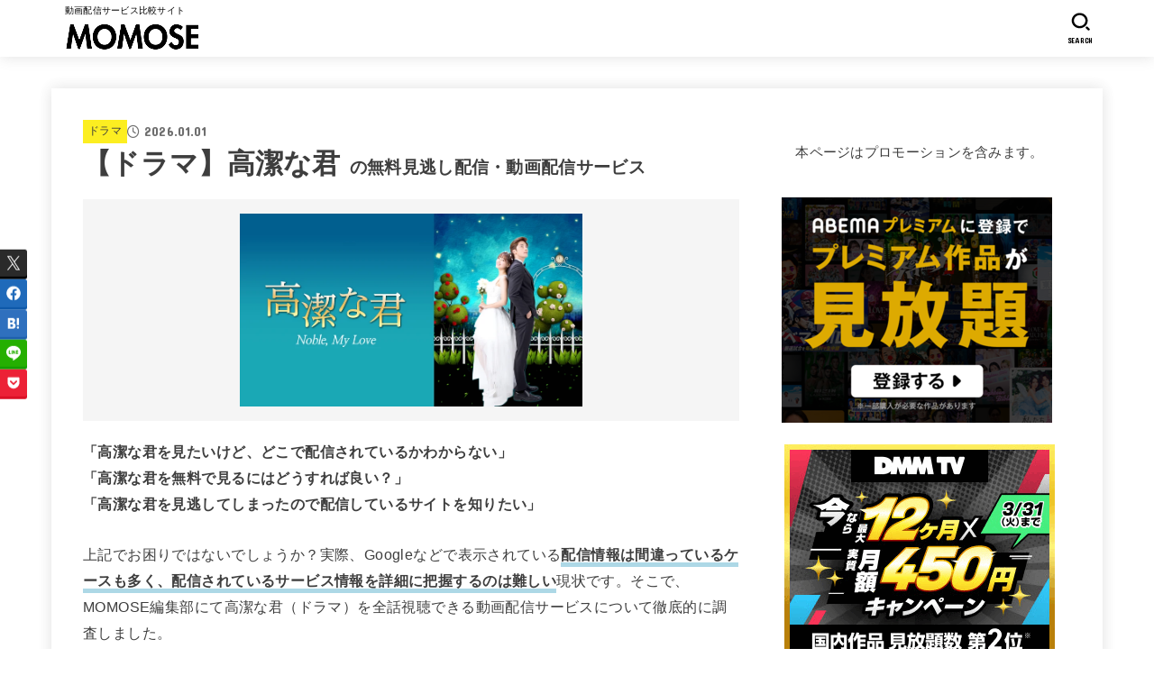

--- FILE ---
content_type: text/html; charset=UTF-8
request_url: https://momose-movie.com/dorama/41892/
body_size: 32504
content:
<!doctype html>
<html lang="ja">
<head>
<meta charset="utf-8">
<meta http-equiv="X-UA-Compatible" content="IE=edge">
<meta name="HandheldFriendly" content="True">
<meta name="MobileOptimized" content="320">
<meta name="viewport" content="width=device-width, initial-scale=1"/>
<link rel="pingback" href="https://momose-movie.com/xmlrpc.php">
<title>高潔な君(ドラマ)を無料で視聴できる動画配信サービス！見逃し配信も | MOMOSE</title>
<meta name='robots' content='max-image-preview:large' />
<link rel='dns-prefetch' href='//fonts.googleapis.com' />
<link rel='dns-prefetch' href='//cdnjs.cloudflare.com' />
<link rel="alternate" type="application/rss+xml" title="MOMOSE &raquo; フィード" href="https://momose-movie.com/feed/" />
<link rel="alternate" type="application/rss+xml" title="MOMOSE &raquo; コメントフィード" href="https://momose-movie.com/comments/feed/" />
<link rel="alternate" type="application/rss+xml" title="MOMOSE &raquo; 高潔な君 のコメントのフィード" href="https://momose-movie.com/dorama/41892/feed/" />
<link rel="alternate" title="oEmbed (JSON)" type="application/json+oembed" href="https://momose-movie.com/wp-json/oembed/1.0/embed?url=https%3A%2F%2Fmomose-movie.com%2Fdorama%2F41892%2F" />
<link rel="alternate" title="oEmbed (XML)" type="text/xml+oembed" href="https://momose-movie.com/wp-json/oembed/1.0/embed?url=https%3A%2F%2Fmomose-movie.com%2Fdorama%2F41892%2F&#038;format=xml" />
<style id='wp-img-auto-sizes-contain-inline-css' type='text/css'>
img:is([sizes=auto i],[sizes^="auto," i]){contain-intrinsic-size:3000px 1500px}
/*# sourceURL=wp-img-auto-sizes-contain-inline-css */
</style>
<style id='wp-emoji-styles-inline-css' type='text/css'>

	img.wp-smiley, img.emoji {
		display: inline !important;
		border: none !important;
		box-shadow: none !important;
		height: 1em !important;
		width: 1em !important;
		margin: 0 0.07em !important;
		vertical-align: -0.1em !important;
		background: none !important;
		padding: 0 !important;
	}
/*# sourceURL=wp-emoji-styles-inline-css */
</style>
<style id='wp-block-library-inline-css' type='text/css'>
:root{--wp-block-synced-color:#7a00df;--wp-block-synced-color--rgb:122,0,223;--wp-bound-block-color:var(--wp-block-synced-color);--wp-editor-canvas-background:#ddd;--wp-admin-theme-color:#007cba;--wp-admin-theme-color--rgb:0,124,186;--wp-admin-theme-color-darker-10:#006ba1;--wp-admin-theme-color-darker-10--rgb:0,107,160.5;--wp-admin-theme-color-darker-20:#005a87;--wp-admin-theme-color-darker-20--rgb:0,90,135;--wp-admin-border-width-focus:2px}@media (min-resolution:192dpi){:root{--wp-admin-border-width-focus:1.5px}}.wp-element-button{cursor:pointer}:root .has-very-light-gray-background-color{background-color:#eee}:root .has-very-dark-gray-background-color{background-color:#313131}:root .has-very-light-gray-color{color:#eee}:root .has-very-dark-gray-color{color:#313131}:root .has-vivid-green-cyan-to-vivid-cyan-blue-gradient-background{background:linear-gradient(135deg,#00d084,#0693e3)}:root .has-purple-crush-gradient-background{background:linear-gradient(135deg,#34e2e4,#4721fb 50%,#ab1dfe)}:root .has-hazy-dawn-gradient-background{background:linear-gradient(135deg,#faaca8,#dad0ec)}:root .has-subdued-olive-gradient-background{background:linear-gradient(135deg,#fafae1,#67a671)}:root .has-atomic-cream-gradient-background{background:linear-gradient(135deg,#fdd79a,#004a59)}:root .has-nightshade-gradient-background{background:linear-gradient(135deg,#330968,#31cdcf)}:root .has-midnight-gradient-background{background:linear-gradient(135deg,#020381,#2874fc)}:root{--wp--preset--font-size--normal:16px;--wp--preset--font-size--huge:42px}.has-regular-font-size{font-size:1em}.has-larger-font-size{font-size:2.625em}.has-normal-font-size{font-size:var(--wp--preset--font-size--normal)}.has-huge-font-size{font-size:var(--wp--preset--font-size--huge)}.has-text-align-center{text-align:center}.has-text-align-left{text-align:left}.has-text-align-right{text-align:right}.has-fit-text{white-space:nowrap!important}#end-resizable-editor-section{display:none}.aligncenter{clear:both}.items-justified-left{justify-content:flex-start}.items-justified-center{justify-content:center}.items-justified-right{justify-content:flex-end}.items-justified-space-between{justify-content:space-between}.screen-reader-text{border:0;clip-path:inset(50%);height:1px;margin:-1px;overflow:hidden;padding:0;position:absolute;width:1px;word-wrap:normal!important}.screen-reader-text:focus{background-color:#ddd;clip-path:none;color:#444;display:block;font-size:1em;height:auto;left:5px;line-height:normal;padding:15px 23px 14px;text-decoration:none;top:5px;width:auto;z-index:100000}html :where(.has-border-color){border-style:solid}html :where([style*=border-top-color]){border-top-style:solid}html :where([style*=border-right-color]){border-right-style:solid}html :where([style*=border-bottom-color]){border-bottom-style:solid}html :where([style*=border-left-color]){border-left-style:solid}html :where([style*=border-width]){border-style:solid}html :where([style*=border-top-width]){border-top-style:solid}html :where([style*=border-right-width]){border-right-style:solid}html :where([style*=border-bottom-width]){border-bottom-style:solid}html :where([style*=border-left-width]){border-left-style:solid}html :where(img[class*=wp-image-]){height:auto;max-width:100%}:where(figure){margin:0 0 1em}html :where(.is-position-sticky){--wp-admin--admin-bar--position-offset:var(--wp-admin--admin-bar--height,0px)}@media screen and (max-width:600px){html :where(.is-position-sticky){--wp-admin--admin-bar--position-offset:0px}}

/*# sourceURL=wp-block-library-inline-css */
</style><style id='wp-block-archives-inline-css' type='text/css'>
.wp-block-archives{box-sizing:border-box}.wp-block-archives-dropdown label{display:block}
/*# sourceURL=https://momose-movie.com/wp-includes/blocks/archives/style.min.css */
</style>
<style id='wp-block-categories-inline-css' type='text/css'>
.wp-block-categories{box-sizing:border-box}.wp-block-categories.alignleft{margin-right:2em}.wp-block-categories.alignright{margin-left:2em}.wp-block-categories.wp-block-categories-dropdown.aligncenter{text-align:center}.wp-block-categories .wp-block-categories__label{display:block;width:100%}
/*# sourceURL=https://momose-movie.com/wp-includes/blocks/categories/style.min.css */
</style>
<style id='wp-block-heading-inline-css' type='text/css'>
h1:where(.wp-block-heading).has-background,h2:where(.wp-block-heading).has-background,h3:where(.wp-block-heading).has-background,h4:where(.wp-block-heading).has-background,h5:where(.wp-block-heading).has-background,h6:where(.wp-block-heading).has-background{padding:1.25em 2.375em}h1.has-text-align-left[style*=writing-mode]:where([style*=vertical-lr]),h1.has-text-align-right[style*=writing-mode]:where([style*=vertical-rl]),h2.has-text-align-left[style*=writing-mode]:where([style*=vertical-lr]),h2.has-text-align-right[style*=writing-mode]:where([style*=vertical-rl]),h3.has-text-align-left[style*=writing-mode]:where([style*=vertical-lr]),h3.has-text-align-right[style*=writing-mode]:where([style*=vertical-rl]),h4.has-text-align-left[style*=writing-mode]:where([style*=vertical-lr]),h4.has-text-align-right[style*=writing-mode]:where([style*=vertical-rl]),h5.has-text-align-left[style*=writing-mode]:where([style*=vertical-lr]),h5.has-text-align-right[style*=writing-mode]:where([style*=vertical-rl]),h6.has-text-align-left[style*=writing-mode]:where([style*=vertical-lr]),h6.has-text-align-right[style*=writing-mode]:where([style*=vertical-rl]){rotate:180deg}
/*# sourceURL=https://momose-movie.com/wp-includes/blocks/heading/style.min.css */
</style>
<style id='wp-block-group-inline-css' type='text/css'>
.wp-block-group{box-sizing:border-box}:where(.wp-block-group.wp-block-group-is-layout-constrained){position:relative}
/*# sourceURL=https://momose-movie.com/wp-includes/blocks/group/style.min.css */
</style>
<style id='global-styles-inline-css' type='text/css'>
:root{--wp--preset--aspect-ratio--square: 1;--wp--preset--aspect-ratio--4-3: 4/3;--wp--preset--aspect-ratio--3-4: 3/4;--wp--preset--aspect-ratio--3-2: 3/2;--wp--preset--aspect-ratio--2-3: 2/3;--wp--preset--aspect-ratio--16-9: 16/9;--wp--preset--aspect-ratio--9-16: 9/16;--wp--preset--color--black: #000;--wp--preset--color--cyan-bluish-gray: #abb8c3;--wp--preset--color--white: #fff;--wp--preset--color--pale-pink: #f78da7;--wp--preset--color--vivid-red: #cf2e2e;--wp--preset--color--luminous-vivid-orange: #ff6900;--wp--preset--color--luminous-vivid-amber: #fcb900;--wp--preset--color--light-green-cyan: #7bdcb5;--wp--preset--color--vivid-green-cyan: #00d084;--wp--preset--color--pale-cyan-blue: #8ed1fc;--wp--preset--color--vivid-cyan-blue: #0693e3;--wp--preset--color--vivid-purple: #9b51e0;--wp--preset--color--mainttlbg: var(--main-ttl-bg);--wp--preset--color--mainttltext: var(--main-ttl-color);--wp--preset--color--stkeditorcolor-1: var(--stk-editor-color1);--wp--preset--color--stkeditorcolor-2: var(--stk-editor-color2);--wp--preset--color--stkeditorcolor-3: var(--stk-editor-color3);--wp--preset--gradient--vivid-cyan-blue-to-vivid-purple: linear-gradient(135deg,rgb(6,147,227) 0%,rgb(155,81,224) 100%);--wp--preset--gradient--light-green-cyan-to-vivid-green-cyan: linear-gradient(135deg,rgb(122,220,180) 0%,rgb(0,208,130) 100%);--wp--preset--gradient--luminous-vivid-amber-to-luminous-vivid-orange: linear-gradient(135deg,rgb(252,185,0) 0%,rgb(255,105,0) 100%);--wp--preset--gradient--luminous-vivid-orange-to-vivid-red: linear-gradient(135deg,rgb(255,105,0) 0%,rgb(207,46,46) 100%);--wp--preset--gradient--very-light-gray-to-cyan-bluish-gray: linear-gradient(135deg,rgb(238,238,238) 0%,rgb(169,184,195) 100%);--wp--preset--gradient--cool-to-warm-spectrum: linear-gradient(135deg,rgb(74,234,220) 0%,rgb(151,120,209) 20%,rgb(207,42,186) 40%,rgb(238,44,130) 60%,rgb(251,105,98) 80%,rgb(254,248,76) 100%);--wp--preset--gradient--blush-light-purple: linear-gradient(135deg,rgb(255,206,236) 0%,rgb(152,150,240) 100%);--wp--preset--gradient--blush-bordeaux: linear-gradient(135deg,rgb(254,205,165) 0%,rgb(254,45,45) 50%,rgb(107,0,62) 100%);--wp--preset--gradient--luminous-dusk: linear-gradient(135deg,rgb(255,203,112) 0%,rgb(199,81,192) 50%,rgb(65,88,208) 100%);--wp--preset--gradient--pale-ocean: linear-gradient(135deg,rgb(255,245,203) 0%,rgb(182,227,212) 50%,rgb(51,167,181) 100%);--wp--preset--gradient--electric-grass: linear-gradient(135deg,rgb(202,248,128) 0%,rgb(113,206,126) 100%);--wp--preset--gradient--midnight: linear-gradient(135deg,rgb(2,3,129) 0%,rgb(40,116,252) 100%);--wp--preset--font-size--small: 13px;--wp--preset--font-size--medium: 20px;--wp--preset--font-size--large: 36px;--wp--preset--font-size--x-large: 42px;--wp--preset--spacing--20: 0.44rem;--wp--preset--spacing--30: 0.67rem;--wp--preset--spacing--40: 1rem;--wp--preset--spacing--50: 1.5rem;--wp--preset--spacing--60: 2.25rem;--wp--preset--spacing--70: 3.38rem;--wp--preset--spacing--80: 5.06rem;--wp--preset--shadow--natural: 6px 6px 9px rgba(0, 0, 0, 0.2);--wp--preset--shadow--deep: 12px 12px 50px rgba(0, 0, 0, 0.4);--wp--preset--shadow--sharp: 6px 6px 0px rgba(0, 0, 0, 0.2);--wp--preset--shadow--outlined: 6px 6px 0px -3px rgb(255, 255, 255), 6px 6px rgb(0, 0, 0);--wp--preset--shadow--crisp: 6px 6px 0px rgb(0, 0, 0);}:where(.is-layout-flex){gap: 0.5em;}:where(.is-layout-grid){gap: 0.5em;}body .is-layout-flex{display: flex;}.is-layout-flex{flex-wrap: wrap;align-items: center;}.is-layout-flex > :is(*, div){margin: 0;}body .is-layout-grid{display: grid;}.is-layout-grid > :is(*, div){margin: 0;}:where(.wp-block-columns.is-layout-flex){gap: 2em;}:where(.wp-block-columns.is-layout-grid){gap: 2em;}:where(.wp-block-post-template.is-layout-flex){gap: 1.25em;}:where(.wp-block-post-template.is-layout-grid){gap: 1.25em;}.has-black-color{color: var(--wp--preset--color--black) !important;}.has-cyan-bluish-gray-color{color: var(--wp--preset--color--cyan-bluish-gray) !important;}.has-white-color{color: var(--wp--preset--color--white) !important;}.has-pale-pink-color{color: var(--wp--preset--color--pale-pink) !important;}.has-vivid-red-color{color: var(--wp--preset--color--vivid-red) !important;}.has-luminous-vivid-orange-color{color: var(--wp--preset--color--luminous-vivid-orange) !important;}.has-luminous-vivid-amber-color{color: var(--wp--preset--color--luminous-vivid-amber) !important;}.has-light-green-cyan-color{color: var(--wp--preset--color--light-green-cyan) !important;}.has-vivid-green-cyan-color{color: var(--wp--preset--color--vivid-green-cyan) !important;}.has-pale-cyan-blue-color{color: var(--wp--preset--color--pale-cyan-blue) !important;}.has-vivid-cyan-blue-color{color: var(--wp--preset--color--vivid-cyan-blue) !important;}.has-vivid-purple-color{color: var(--wp--preset--color--vivid-purple) !important;}.has-black-background-color{background-color: var(--wp--preset--color--black) !important;}.has-cyan-bluish-gray-background-color{background-color: var(--wp--preset--color--cyan-bluish-gray) !important;}.has-white-background-color{background-color: var(--wp--preset--color--white) !important;}.has-pale-pink-background-color{background-color: var(--wp--preset--color--pale-pink) !important;}.has-vivid-red-background-color{background-color: var(--wp--preset--color--vivid-red) !important;}.has-luminous-vivid-orange-background-color{background-color: var(--wp--preset--color--luminous-vivid-orange) !important;}.has-luminous-vivid-amber-background-color{background-color: var(--wp--preset--color--luminous-vivid-amber) !important;}.has-light-green-cyan-background-color{background-color: var(--wp--preset--color--light-green-cyan) !important;}.has-vivid-green-cyan-background-color{background-color: var(--wp--preset--color--vivid-green-cyan) !important;}.has-pale-cyan-blue-background-color{background-color: var(--wp--preset--color--pale-cyan-blue) !important;}.has-vivid-cyan-blue-background-color{background-color: var(--wp--preset--color--vivid-cyan-blue) !important;}.has-vivid-purple-background-color{background-color: var(--wp--preset--color--vivid-purple) !important;}.has-black-border-color{border-color: var(--wp--preset--color--black) !important;}.has-cyan-bluish-gray-border-color{border-color: var(--wp--preset--color--cyan-bluish-gray) !important;}.has-white-border-color{border-color: var(--wp--preset--color--white) !important;}.has-pale-pink-border-color{border-color: var(--wp--preset--color--pale-pink) !important;}.has-vivid-red-border-color{border-color: var(--wp--preset--color--vivid-red) !important;}.has-luminous-vivid-orange-border-color{border-color: var(--wp--preset--color--luminous-vivid-orange) !important;}.has-luminous-vivid-amber-border-color{border-color: var(--wp--preset--color--luminous-vivid-amber) !important;}.has-light-green-cyan-border-color{border-color: var(--wp--preset--color--light-green-cyan) !important;}.has-vivid-green-cyan-border-color{border-color: var(--wp--preset--color--vivid-green-cyan) !important;}.has-pale-cyan-blue-border-color{border-color: var(--wp--preset--color--pale-cyan-blue) !important;}.has-vivid-cyan-blue-border-color{border-color: var(--wp--preset--color--vivid-cyan-blue) !important;}.has-vivid-purple-border-color{border-color: var(--wp--preset--color--vivid-purple) !important;}.has-vivid-cyan-blue-to-vivid-purple-gradient-background{background: var(--wp--preset--gradient--vivid-cyan-blue-to-vivid-purple) !important;}.has-light-green-cyan-to-vivid-green-cyan-gradient-background{background: var(--wp--preset--gradient--light-green-cyan-to-vivid-green-cyan) !important;}.has-luminous-vivid-amber-to-luminous-vivid-orange-gradient-background{background: var(--wp--preset--gradient--luminous-vivid-amber-to-luminous-vivid-orange) !important;}.has-luminous-vivid-orange-to-vivid-red-gradient-background{background: var(--wp--preset--gradient--luminous-vivid-orange-to-vivid-red) !important;}.has-very-light-gray-to-cyan-bluish-gray-gradient-background{background: var(--wp--preset--gradient--very-light-gray-to-cyan-bluish-gray) !important;}.has-cool-to-warm-spectrum-gradient-background{background: var(--wp--preset--gradient--cool-to-warm-spectrum) !important;}.has-blush-light-purple-gradient-background{background: var(--wp--preset--gradient--blush-light-purple) !important;}.has-blush-bordeaux-gradient-background{background: var(--wp--preset--gradient--blush-bordeaux) !important;}.has-luminous-dusk-gradient-background{background: var(--wp--preset--gradient--luminous-dusk) !important;}.has-pale-ocean-gradient-background{background: var(--wp--preset--gradient--pale-ocean) !important;}.has-electric-grass-gradient-background{background: var(--wp--preset--gradient--electric-grass) !important;}.has-midnight-gradient-background{background: var(--wp--preset--gradient--midnight) !important;}.has-small-font-size{font-size: var(--wp--preset--font-size--small) !important;}.has-medium-font-size{font-size: var(--wp--preset--font-size--medium) !important;}.has-large-font-size{font-size: var(--wp--preset--font-size--large) !important;}.has-x-large-font-size{font-size: var(--wp--preset--font-size--x-large) !important;}
/*# sourceURL=global-styles-inline-css */
</style>

<style id='classic-theme-styles-inline-css' type='text/css'>
/*! This file is auto-generated */
.wp-block-button__link{color:#fff;background-color:#32373c;border-radius:9999px;box-shadow:none;text-decoration:none;padding:calc(.667em + 2px) calc(1.333em + 2px);font-size:1.125em}.wp-block-file__button{background:#32373c;color:#fff;text-decoration:none}
/*# sourceURL=/wp-includes/css/classic-themes.min.css */
</style>
<link rel='stylesheet' id='stk_style-css' href='https://momose-movie.com/wp-content/themes/jstork19/style.css?ver=4.5.2' type='text/css' media='all' />
<style id='stk_style-inline-css' type='text/css'>
:root{--stk-base-font-family:"游ゴシック","Yu Gothic","游ゴシック体","YuGothic","Hiragino Kaku Gothic ProN",Meiryo,sans-serif;--stk-base-font-size-pc:103%;--stk-base-font-size-sp:103%;--stk-font-awesome-free:"Font Awesome 6 Free";--stk-font-awesome-brand:"Font Awesome 6 Brands";--wp--preset--font-size--medium:clamp(1.2em,2.5vw,20px);--wp--preset--font-size--large:clamp(1.5em,4.5vw,36px);--wp--preset--font-size--x-large:clamp(1.9em,5.25vw,42px);--wp--style--gallery-gap-default:.5em;--stk-flex-style:flex-start;--stk-wrap-width:1166px;--stk-wide-width:980px;--stk-main-width:728px;--stk-side-margin:32px;--stk-post-thumb-ratio:16/10;--stk-margin:1.6em;--stk-h2-margin-rl:-2vw;--stk-el-margin-rl:-4vw;--main-text-color:#3E3E3E;--main-link-color:#1e73be;--main-link-color-hover:#3d82bf;--main-ttl-bg:#000;--main-ttl-bg-rgba:rgba(0,0,0,.1);--main-ttl-color:#fff;--header-bg:#fff;--header-bg-overlay:#0ea3c9;--header-logo-color:#000;--header-text-color:#000;--inner-content-bg:#fff;--label-bg:#fcee21;--label-text-color:#3e3e3e;--slider-text-color:#444;--side-text-color:#3e3e3e;--footer-bg:#000;--footer-text-color:#CACACA;--footer-link-color:#f7f7f7;--new-mark-bg:#ff6347;--oc-box-blue:#19b4ce;--oc-box-blue-inner:#d4f3ff;--oc-box-red:#ee5656;--oc-box-red-inner:#feeeed;--oc-box-yellow:#f7cf2e;--oc-box-yellow-inner:#fffae2;--oc-box-green:#39cd75;--oc-box-green-inner:#e8fbf0;--oc-box-pink:#f7b2b2;--oc-box-pink-inner:#fee;--oc-box-gray:#9c9c9c;--oc-box-gray-inner:#f5f5f5;--oc-box-black:#313131;--oc-box-black-inner:#404040;--oc-btn-rich_yellow:#f7cf2e;--oc-btn-rich_yellow-sdw:#ecb254;--oc-btn-rich_pink:#ee5656;--oc-btn-rich_pink-sdw:#d34e4e;--oc-btn-rich_orange:#ef9b2f;--oc-btn-rich_orange-sdw:#cc8c23;--oc-btn-rich_green:#39cd75;--oc-btn-rich_green-sdw:#1eae59;--oc-btn-rich_blue:#19b4ce;--oc-btn-rich_blue-sdw:#07889d;--oc-base-border-color:rgba(125,125,125,.3);--oc-has-background-basic-padding:1.1em;--stk-maker-yellow:#ff6;--stk-maker-pink:#ffd5d5;--stk-maker-blue:#b5dfff;--stk-maker-green:#cff7c7;--stk-caption-font-size:11px;--stk-editor-color1:#1bb4d3;--stk-editor-color2:#f55e5e;--stk-editor-color3:#ee2;--stk-editor-color1-rgba:rgba(27,180,211,.1);--stk-editor-color2-rgba:rgba(245,94,94,.1);--stk-editor-color3-rgba:rgba(238,238,34,.1)}.has-stkeditorcolor-1-color{color:var(--stk-editor-color1)}.has-stkeditorcolor-2-color{color:var(--stk-editor-color2)}.has-stkeditorcolor-3-color{color:var(--stk-editor-color3)}.has-stkeditorcolor-1-background-color{background-color:var(--stk-editor-color1)}.has-stkeditorcolor-2-background-color{background-color:var(--stk-editor-color2)}.has-stkeditorcolor-3-background-color{background-color:var(--stk-editor-color3)}
.fb-likebtn .like_text::after{content:"この記事が気に入ったらフォローしよう！"}#related-box .h_ttl::after{content:"こちらの記事も人気です"}.stk_authorbox>.h_ttl:not(.subtext__none)::after{content:"この記事を書いた人"}#author-newpost .h_ttl::after{content:"このライターの最新記事"}
/*# sourceURL=stk_style-inline-css */
</style>
<link rel='stylesheet' id='gf_font-css' href='https://fonts.googleapis.com/css?family=Concert+One&#038;display=swap' type='text/css' media='all' />
<style id='gf_font-inline-css' type='text/css'>
.gf {font-family: "Concert One", "游ゴシック", "Yu Gothic", "游ゴシック体", "YuGothic", "Hiragino Kaku Gothic ProN", Meiryo, sans-serif;}
/*# sourceURL=gf_font-inline-css */
</style>
<link rel='stylesheet' id='fontawesome-css' href='https://cdnjs.cloudflare.com/ajax/libs/font-awesome/6.5.1/css/all.min.css' type='text/css' media='all' />
<script type="text/javascript" src="https://momose-movie.com/wp-includes/js/jquery/jquery.min.js?ver=3.7.1" id="jquery-core-js"></script>
<script type="text/javascript" src="https://momose-movie.com/wp-includes/js/jquery/jquery-migrate.min.js?ver=3.4.1" id="jquery-migrate-js"></script>
<script type="text/javascript" id="jquery-js-after">
/* <![CDATA[ */
jQuery(function($){$(".widget_categories li, .widget_nav_menu li").has("ul").toggleClass("accordionMenu");$(".widget ul.children , .widget ul.sub-menu").after("<span class='accordionBtn'></span>");$(".widget ul.children , .widget ul.sub-menu").hide();$("ul .accordionBtn").on("click",function(){$(this).prev("ul").slideToggle();$(this).toggleClass("active")})});
//# sourceURL=jquery-js-after
/* ]]> */
</script>
<link rel="https://api.w.org/" href="https://momose-movie.com/wp-json/" /><link rel="alternate" title="JSON" type="application/json" href="https://momose-movie.com/wp-json/wp/v2/posts/41892" /><link rel="EditURI" type="application/rsd+xml" title="RSD" href="https://momose-movie.com/xmlrpc.php?rsd" />

<link rel="canonical" href="https://momose-movie.com/dorama/41892/" />
<link rel='shortlink' href='https://momose-movie.com/?p=41892' />
<style type="text/css" id="custom-background-css">
body.custom-background { background-color: #ffffff; }
</style>
	<link rel="icon" href="https://momose-movie.com/wp-content/uploads/cropped-スクリーンショット-2024-04-25-13.38.16-32x32.png" sizes="32x32" />
<link rel="icon" href="https://momose-movie.com/wp-content/uploads/cropped-スクリーンショット-2024-04-25-13.38.16-192x192.png" sizes="192x192" />
<link rel="apple-touch-icon" href="https://momose-movie.com/wp-content/uploads/cropped-スクリーンショット-2024-04-25-13.38.16-180x180.png" />
<meta name="msapplication-TileImage" content="https://momose-movie.com/wp-content/uploads/cropped-スクリーンショット-2024-04-25-13.38.16-270x270.png" />
<script async src="https://www.googletagmanager.com/gtag/js?id=G-VVWQ0FRTMR"></script>
<script>
    window.dataLayer = window.dataLayer || [];
    function gtag(){dataLayer.push(arguments);}
    gtag('js', new Date());

    gtag('config', 'G-VVWQ0FRTMR');
</script></head>
<body class="wp-singular post-template-default single single-post postid-41892 single-format-standard custom-background wp-custom-logo wp-embed-responsive wp-theme-jstork19 h_layout_pc_left_full h_layout_sp_center">
<svg xmlns="http://www.w3.org/2000/svg" width="0" height="0" focusable="false" role="none" style="visibility: hidden; position: absolute; left: -9999px; overflow: hidden;"><defs>
		<symbol viewBox="0 0 512 512" id="stk-facebook-svg"><path d="M504 256C504 119 393 8 256 8S8 119 8 256c0 123.78 90.69 226.38 209.25 245V327.69h-63V256h63v-54.64c0-62.15 37-96.48 93.67-96.48 27.14 0 55.52 4.84 55.52 4.84v61h-31.28c-30.8 0-40.41 19.12-40.41 38.73V256h68.78l-11 71.69h-57.78V501C413.31 482.38 504 379.78 504 256z"/></symbol>
		<symbol viewBox="0 0 512 512" id="stk-twitter-svg"><path d="M299.8,219.7L471,20.7h-40.6L281.7,193.4L163,20.7H26l179.6,261.4L26,490.7h40.6l157-182.5L349,490.7h137L299.8,219.7 L299.8,219.7z M244.2,284.3l-18.2-26L81.2,51.2h62.3l116.9,167.1l18.2,26l151.9,217.2h-62.3L244.2,284.3L244.2,284.3z"/></symbol>
		<symbol viewBox="0 0 576 512" id="stk-youtube-svg"><path d="M549.655 124.083c-6.281-23.65-24.787-42.276-48.284-48.597C458.781 64 288 64 288 64S117.22 64 74.629 75.486c-23.497 6.322-42.003 24.947-48.284 48.597-11.412 42.867-11.412 132.305-11.412 132.305s0 89.438 11.412 132.305c6.281 23.65 24.787 41.5 48.284 47.821C117.22 448 288 448 288 448s170.78 0 213.371-11.486c23.497-6.321 42.003-24.171 48.284-47.821 11.412-42.867 11.412-132.305 11.412-132.305s0-89.438-11.412-132.305zm-317.51 213.508V175.185l142.739 81.205-142.739 81.201z"/></symbol>
		<symbol viewBox="0 0 448 512" id="stk-instagram-svg"><path d="M224.1 141c-63.6 0-114.9 51.3-114.9 114.9s51.3 114.9 114.9 114.9S339 319.5 339 255.9 287.7 141 224.1 141zm0 189.6c-41.1 0-74.7-33.5-74.7-74.7s33.5-74.7 74.7-74.7 74.7 33.5 74.7 74.7-33.6 74.7-74.7 74.7zm146.4-194.3c0 14.9-12 26.8-26.8 26.8-14.9 0-26.8-12-26.8-26.8s12-26.8 26.8-26.8 26.8 12 26.8 26.8zm76.1 27.2c-1.7-35.9-9.9-67.7-36.2-93.9-26.2-26.2-58-34.4-93.9-36.2-37-2.1-147.9-2.1-184.9 0-35.8 1.7-67.6 9.9-93.9 36.1s-34.4 58-36.2 93.9c-2.1 37-2.1 147.9 0 184.9 1.7 35.9 9.9 67.7 36.2 93.9s58 34.4 93.9 36.2c37 2.1 147.9 2.1 184.9 0 35.9-1.7 67.7-9.9 93.9-36.2 26.2-26.2 34.4-58 36.2-93.9 2.1-37 2.1-147.8 0-184.8zM398.8 388c-7.8 19.6-22.9 34.7-42.6 42.6-29.5 11.7-99.5 9-132.1 9s-102.7 2.6-132.1-9c-19.6-7.8-34.7-22.9-42.6-42.6-11.7-29.5-9-99.5-9-132.1s-2.6-102.7 9-132.1c7.8-19.6 22.9-34.7 42.6-42.6 29.5-11.7 99.5-9 132.1-9s102.7-2.6 132.1 9c19.6 7.8 34.7 22.9 42.6 42.6 11.7 29.5 9 99.5 9 132.1s2.7 102.7-9 132.1z"/></symbol>
		<symbol viewBox="0 0 32 32" id="stk-line-svg"><path d="M25.82 13.151c0.465 0 0.84 0.38 0.84 0.841 0 0.46-0.375 0.84-0.84 0.84h-2.34v1.5h2.34c0.465 0 0.84 0.377 0.84 0.84 0 0.459-0.375 0.839-0.84 0.839h-3.181c-0.46 0-0.836-0.38-0.836-0.839v-6.361c0-0.46 0.376-0.84 0.84-0.84h3.181c0.461 0 0.836 0.38 0.836 0.84 0 0.465-0.375 0.84-0.84 0.84h-2.34v1.5zM20.68 17.172c0 0.36-0.232 0.68-0.576 0.795-0.085 0.028-0.177 0.041-0.265 0.041-0.281 0-0.521-0.12-0.68-0.333l-3.257-4.423v3.92c0 0.459-0.372 0.839-0.841 0.839-0.461 0-0.835-0.38-0.835-0.839v-6.361c0-0.36 0.231-0.68 0.573-0.793 0.080-0.031 0.181-0.044 0.259-0.044 0.26 0 0.5 0.139 0.66 0.339l3.283 4.44v-3.941c0-0.46 0.376-0.84 0.84-0.84 0.46 0 0.84 0.38 0.84 0.84zM13.025 17.172c0 0.459-0.376 0.839-0.841 0.839-0.46 0-0.836-0.38-0.836-0.839v-6.361c0-0.46 0.376-0.84 0.84-0.84 0.461 0 0.837 0.38 0.837 0.84zM9.737 18.011h-3.181c-0.46 0-0.84-0.38-0.84-0.839v-6.361c0-0.46 0.38-0.84 0.84-0.84 0.464 0 0.84 0.38 0.84 0.84v5.521h2.341c0.464 0 0.839 0.377 0.839 0.84 0 0.459-0.376 0.839-0.839 0.839zM32 13.752c0-7.161-7.18-12.989-16-12.989s-16 5.828-16 12.989c0 6.415 5.693 11.789 13.38 12.811 0.521 0.109 1.231 0.344 1.411 0.787 0.16 0.401 0.105 1.021 0.051 1.44l-0.219 1.36c-0.060 0.401-0.32 1.581 1.399 0.86 1.721-0.719 9.221-5.437 12.581-9.3 2.299-2.519 3.397-5.099 3.397-7.957z"/></symbol>
		<symbol viewBox="0 0 50 50" id="stk-feedly-svg"><path d="M20.42,44.65h9.94c1.59,0,3.12-.63,4.25-1.76l12-12c2.34-2.34,2.34-6.14,0-8.48L29.64,5.43c-2.34-2.34-6.14-2.34-8.48,0L4.18,22.4c-2.34,2.34-2.34,6.14,0,8.48l12,12c1.12,1.12,2.65,1.76,4.24,1.76Zm-2.56-11.39l-.95-.95c-.39-.39-.39-1.02,0-1.41l7.07-7.07c.39-.39,1.02-.39,1.41,0l2.12,2.12c.39,.39,.39,1.02,0,1.41l-5.9,5.9c-.19,.19-.44,.29-.71,.29h-2.34c-.27,0-.52-.11-.71-.29Zm10.36,4.71l-.95,.95c-.19,.19-.44,.29-.71,.29h-2.34c-.27,0-.52-.11-.71-.29l-.95-.95c-.39-.39-.39-1.02,0-1.41l2.12-2.12c.39-.39,1.02-.39,1.41,0l2.12,2.12c.39,.39,.39,1.02,0,1.41ZM11.25,25.23l12.73-12.73c.39-.39,1.02-.39,1.41,0l2.12,2.12c.39,.39,.39,1.02,0,1.41l-11.55,11.55c-.19,.19-.45,.29-.71,.29h-2.34c-.27,0-.52-.11-.71-.29l-.95-.95c-.39-.39-.39-1.02,0-1.41Z"/></symbol>
		<symbol viewBox="0 0 448 512" id="stk-tiktok-svg"><path d="M448,209.91a210.06,210.06,0,0,1-122.77-39.25V349.38A162.55,162.55,0,1,1,185,188.31V278.2a74.62,74.62,0,1,0,52.23,71.18V0l88,0a121.18,121.18,0,0,0,1.86,22.17h0A122.18,122.18,0,0,0,381,102.39a121.43,121.43,0,0,0,67,20.14Z"/></symbol>
		<symbol viewBox="0 0 50 50" id="stk-hatebu-svg"><path d="M5.53,7.51c5.39,0,10.71,0,16.02,0,.73,0,1.47,.06,2.19,.19,3.52,.6,6.45,3.36,6.99,6.54,.63,3.68-1.34,7.09-5.02,8.67-.32,.14-.63,.27-1.03,.45,3.69,.93,6.25,3.02,7.37,6.59,1.79,5.7-2.32,11.79-8.4,12.05-6.01,.26-12.03,.06-18.13,.06V7.51Zm8.16,28.37c.16,.03,.26,.07,.35,.07,1.82,0,3.64,.03,5.46,0,2.09-.03,3.73-1.58,3.89-3.62,.14-1.87-1.28-3.79-3.27-3.97-2.11-.19-4.25-.04-6.42-.04v7.56Zm-.02-13.77c1.46,0,2.83,0,4.2,0,.29,0,.58,0,.86-.03,1.67-.21,3.01-1.53,3.17-3.12,.16-1.62-.75-3.32-2.36-3.61-1.91-.34-3.89-.25-5.87-.35v7.1Z"/><path d="M43.93,30.53h-7.69V7.59h7.69V30.53Z"/><path d="M44,38.27c0,2.13-1.79,3.86-3.95,3.83-2.12-.03-3.86-1.77-3.85-3.85,0-2.13,1.8-3.86,3.96-3.83,2.12,.03,3.85,1.75,3.84,3.85Z"/></symbol>
		<symbol id="stk-pokect-svg" viewBox="0 0 50 50"><path d="M8.04,6.5c-2.24,.15-3.6,1.42-3.6,3.7v13.62c0,11.06,11,19.75,20.52,19.68,10.7-.08,20.58-9.11,20.58-19.68V10.2c0-2.28-1.44-3.57-3.7-3.7H8.04Zm8.67,11.08l8.25,7.84,8.26-7.84c3.7-1.55,5.31,2.67,3.79,3.9l-10.76,10.27c-.35,.33-2.23,.33-2.58,0l-10.76-10.27c-1.45-1.36,.44-5.65,3.79-3.9h0Z"/></symbol>
		<symbol id="stk-pinterest-svg" viewBox="0 0 50 50"><path d="M3.63,25c.11-6.06,2.25-11.13,6.43-15.19,4.18-4.06,9.15-6.12,14.94-6.18,6.23,.11,11.34,2.24,15.32,6.38,3.98,4.15,6,9.14,6.05,14.98-.11,6.01-2.25,11.06-6.43,15.15-4.18,4.09-9.15,6.16-14.94,6.21-2,0-4-.31-6.01-.92,.39-.61,.78-1.31,1.17-2.09,.44-.94,1-2.73,1.67-5.34,.17-.72,.42-1.7,.75-2.92,.39,.67,1.06,1.28,2,1.84,2.5,1.17,5.15,1.06,7.93-.33,2.89-1.67,4.9-4.26,6.01-7.76,1-3.67,.88-7.08-.38-10.22-1.25-3.15-3.49-5.41-6.72-6.8-4.06-1.17-8.01-1.04-11.85,.38s-6.51,3.85-8.01,7.3c-.39,1.28-.62,2.55-.71,3.8s-.04,2.47,.12,3.67,.59,2.27,1.25,3.21,1.56,1.67,2.67,2.17c.28,.11,.5,.11,.67,0,.22-.11,.44-.56,.67-1.33s.31-1.31,.25-1.59c-.06-.11-.17-.31-.33-.59-1.17-1.89-1.56-3.88-1.17-5.97,.39-2.09,1.25-3.85,2.59-5.3,2.06-1.84,4.47-2.84,7.22-3,2.75-.17,5.11,.59,7.05,2.25,1.06,1.22,1.74,2.7,2.04,4.42s.31,3.38,0,4.97c-.31,1.59-.85,3.07-1.63,4.47-1.39,2.17-3.03,3.28-4.92,3.34-1.11-.06-2.02-.49-2.71-1.29s-.91-1.74-.62-2.79c.11-.61,.44-1.81,1-3.59s.86-3.12,.92-4c-.17-2.12-1.14-3.2-2.92-3.26-1.39,.17-2.42,.79-3.09,1.88s-1.03,2.32-1.09,3.71c.17,1.62,.42,2.73,.75,3.34-.61,2.5-1.09,4.51-1.42,6.01-.11,.39-.42,1.59-.92,3.59s-.78,3.53-.83,4.59v2.34c-3.95-1.84-7.07-4.49-9.35-7.97-2.28-3.48-3.42-7.33-3.42-11.56Z"/></symbol>
		<symbol id="stk-user_url-svg" viewBox="0 0 50 50"><path d="M33.62,25c0,1.99-.11,3.92-.3,5.75H16.67c-.19-1.83-.38-3.76-.38-5.75s.19-3.92,.38-5.75h16.66c.19,1.83,.3,3.76,.3,5.75Zm13.65-5.75c.48,1.84,.73,3.76,.73,5.75s-.25,3.91-.73,5.75h-11.06c.19-1.85,.29-3.85,.29-5.75s-.1-3.9-.29-5.75h11.06Zm-.94-2.88h-10.48c-.9-5.74-2.68-10.55-4.97-13.62,7.04,1.86,12.76,6.96,15.45,13.62Zm-13.4,0h-15.87c.55-3.27,1.39-6.17,2.43-8.5,.94-2.12,1.99-3.66,3.01-4.63,1.01-.96,1.84-1.24,2.5-1.24s1.49,.29,2.5,1.24c1.02,.97,2.07,2.51,3.01,4.63,1.03,2.34,1.88,5.23,2.43,8.5h0Zm-29.26,0C6.37,9.72,12.08,4.61,19.12,2.76c-2.29,3.07-4.07,7.88-4.97,13.62H3.67Zm10.12,2.88c-.19,1.85-.37,3.77-.37,5.75s.18,3.9,.37,5.75H2.72c-.47-1.84-.72-3.76-.72-5.75s.25-3.91,.72-5.75H13.79Zm5.71,22.87c-1.03-2.34-1.88-5.23-2.43-8.5h15.87c-.55,3.27-1.39,6.16-2.43,8.5-.94,2.13-1.99,3.67-3.01,4.64-1.01,.95-1.84,1.24-2.58,1.24-.58,0-1.41-.29-2.42-1.24-1.02-.97-2.07-2.51-3.01-4.64h0Zm-.37,5.12c-7.04-1.86-12.76-6.96-15.45-13.62H14.16c.9,5.74,2.68,10.55,4.97,13.62h0Zm11.75,0c2.29-3.07,4.07-7.88,4.97-13.62h10.48c-2.7,6.66-8.41,11.76-15.45,13.62h0Z"/></symbol>
		<symbol id="stk-envelope-svg" viewBox="0 0 300 300"><path d="M300.03,81.5c0-30.25-24.75-55-55-55h-190c-30.25,0-55,24.75-55,55v140c0,30.25,24.75,55,55,55h190c30.25,0,55-24.75,55-55 V81.5z M37.4,63.87c4.75-4.75,11.01-7.37,17.63-7.37h190c6.62,0,12.88,2.62,17.63,7.37c4.75,4.75,7.37,11.01,7.37,17.63v5.56 c-0.32,0.2-0.64,0.41-0.95,0.64L160.2,169.61c-0.75,0.44-5.12,2.89-10.17,2.89c-4.99,0-9.28-2.37-10.23-2.94L30.99,87.7 c-0.31-0.23-0.63-0.44-0.95-0.64V81.5C30.03,74.88,32.65,68.62,37.4,63.87z M262.66,239.13c-4.75,4.75-11.01,7.37-17.63,7.37h-190 c-6.62,0-12.88-2.62-17.63-7.37c-4.75-4.75-7.37-11.01-7.37-17.63v-99.48l93.38,70.24c0.16,0.12,0.32,0.24,0.49,0.35 c1.17,0.81,11.88,7.88,26.13,7.88c14.25,0,24.96-7.07,26.14-7.88c0.17-0.11,0.33-0.23,0.49-0.35l93.38-70.24v99.48 C270.03,228.12,267.42,234.38,262.66,239.13z"/></symbol>
		<symbol viewBox="0 0 512 512" id="stk-amazon-svg"><path class="st0" d="M444.6,421.5L444.6,421.5C233.3,522,102.2,437.9,18.2,386.8c-5.2-3.2-14,0.8-6.4,9.6 C39.8,430.3,131.5,512,251.1,512c119.7,0,191-65.3,199.9-76.7C459.8,424,453.6,417.7,444.6,421.5z"/><path class="st0" d="M504,388.7L504,388.7c-5.7-7.4-34.5-8.8-52.7-6.5c-18.2,2.2-45.5,13.3-43.1,19.9c1.2,2.5,3.7,1.4,16.2,0.3 c12.5-1.2,47.6-5.7,54.9,3.9c7.3,9.6-11.2,55.4-14.6,62.8c-3.3,7.4,1.2,9.3,7.4,4.4c6.1-4.9,17-17.7,24.4-35.7 C503.9,419.6,508.3,394.3,504,388.7z"/><path class="st0" d="M302.6,147.3c-39.3,4.5-90.6,7.3-127.4,23.5c-42.4,18.3-72.2,55.7-72.2,110.7c0,70.4,44.4,105.6,101.4,105.6 c48.2,0,74.5-11.3,111.7-49.3c12.4,17.8,16.4,26.5,38.9,45.2c5,2.7,11.5,2.4,16-1.6l0,0h0c0,0,0,0,0,0l0.2,0.2 c13.5-12,38.1-33.4,51.9-45c5.5-4.6,4.6-11.9,0.2-18c-12.4-17.1-25.5-31.1-25.5-62.8V150.2c0-44.7,3.1-85.7-29.8-116.5 c-26-25-69.1-33.7-102-33.7c-64.4,0-136.3,24-151.5,103.7c-1.5,8.5,4.6,13,10.1,14.2l65.7,7c6.1-0.3,10.6-6.3,11.7-12.4 c5.6-27.4,28.7-40.7,54.5-40.7c13.9,0,29.7,5.1,38,17.6c9.4,13.9,8.2,33,8.2,49.1V147.3z M289.9,288.1 c-10.8,19.1-27.8,30.8-46.9,30.8c-26,0-41.2-19.8-41.2-49.1c0-57.7,51.7-68.2,100.7-68.2v14.7C302.6,242.6,303.2,264.7,289.9,288.1 z"/></symbol>
		<symbol viewBox="0 0 256 256" id="stk-link-svg"><path d="M85.56787,153.44629l67.88281-67.88184a12.0001,12.0001,0,1,1,16.97071,16.97071L102.53857,170.417a12.0001,12.0001,0,1,1-16.9707-16.9707ZM136.478,170.4248,108.19385,198.709a36,36,0,0,1-50.91211-50.91113l28.28418-28.28418A12.0001,12.0001,0,0,0,68.59521,102.543L40.311,130.82715a60.00016,60.00016,0,0,0,84.85351,84.85254l28.28418-28.28418A12.0001,12.0001,0,0,0,136.478,170.4248ZM215.6792,40.3125a60.06784,60.06784,0,0,0-84.85352,0L102.5415,68.59668a12.0001,12.0001,0,0,0,16.97071,16.9707L147.79639,57.2832a36,36,0,0,1,50.91211,50.91114l-28.28418,28.28418a12.0001,12.0001,0,0,0,16.9707,16.9707L215.6792,125.165a60.00052,60.00052,0,0,0,0-84.85254Z"/></symbol>
		</defs></svg>
<div id="container">

<header id="header" class="stk_header"><div class="inner-header wrap"><div class="site__logo fs_m"><p class="site_description">動画配信サービス比較サイト</p><p class="site__logo__title img"><a href="https://momose-movie.com/" class="custom-logo-link" rel="home"><img width="466" height="107" src="https://momose-movie.com/wp-content/uploads/2024/04/cropped-スクリーンショット-2024-04-24-9.47.08.png" class="custom-logo" alt="MOMOSE" decoding="async" srcset="https://momose-movie.com/wp-content/uploads/2024/04/cropped-スクリーンショット-2024-04-24-9.47.08.png 466w, https://momose-movie.com/wp-content/uploads/2024/04/cropped-スクリーンショット-2024-04-24-9.47.08-300x69.png 300w" sizes="(max-width: 466px) 100vw, 466px" /></a></p></div><a href="#searchbox" data-remodal-target="searchbox" class="nav_btn search_btn" aria-label="SEARCH" title="SEARCH">
			<svg version="1.1" id="svgicon_search_btn" class="stk_svgicon nav_btn__svgicon" xmlns="http://www.w3.org/2000/svg" xmlns:xlink="http://www.w3.org/1999/xlink" x="0px"
				y="0px" viewBox="0 0 50 50" style="enable-background:new 0 0 50 50;" xml:space="preserve">
				<path fill="" d="M44.35,48.52l-4.95-4.95c-1.17-1.17-1.17-3.07,0-4.24l0,0c1.17-1.17,3.07-1.17,4.24,0l4.95,4.95c1.17,1.17,1.17,3.07,0,4.24
					l0,0C47.42,49.7,45.53,49.7,44.35,48.52z"/>
				<path fill="" d="M22.81,7c8.35,0,15.14,6.79,15.14,15.14s-6.79,15.14-15.14,15.14S7.67,30.49,7.67,22.14S14.46,7,22.81,7 M22.81,1
				C11.13,1,1.67,10.47,1.67,22.14s9.47,21.14,21.14,21.14s21.14-9.47,21.14-21.14S34.49,1,22.81,1L22.81,1z"/>
			</svg>
			<span class="text gf">search</span></a><a href="#spnavi" data-remodal-target="spnavi" class="nav_btn menu_btn" aria-label="MENU" title="MENU">
			<svg version="1.1" id="svgicon_nav_btn" class="stk_svgicon nav_btn__svgicon" xmlns="http://www.w3.org/2000/svg" xmlns:xlink="http://www.w3.org/1999/xlink" x="0px"
				y="0px" viewBox="0 0 50 50" style="enable-background:new 0 0 50 50;" xml:space="preserve">
			<g>
				<g>
					<path fill="" d="M45.1,46.5H4.9c-1.6,0-2.9-1.3-2.9-2.9v-0.2c0-1.6,1.3-2.9,2.9-2.9h40.2c1.6,0,2.9,1.3,2.9,2.9v0.2
						C48,45.2,46.7,46.5,45.1,46.5z"/>
				</g>
				<g>
					<path fill="" d="M45.1,28.5H4.9c-1.6,0-2.9-1.3-2.9-2.9v-0.2c0-1.6,1.3-2.9,2.9-2.9h40.2c1.6,0,2.9,1.3,2.9,2.9v0.2
						C48,27.2,46.7,28.5,45.1,28.5z"/>
				</g>
				<g>
					<path fill="" d="M45.1,10.5H4.9C3.3,10.5,2,9.2,2,7.6V7.4c0-1.6,1.3-2.9,2.9-2.9h40.2c1.6,0,2.9,1.3,2.9,2.9v0.2
						C48,9.2,46.7,10.5,45.1,10.5z"/>
				</g>
			</g>
			</svg>
			<span class="text gf">menu</span></a></div></header>
<div id="content">
<div id="inner-content" class="fadeIn wrap">

<main id="main">
<article id="post-41892" class="post-41892 post type-post status-publish format-standard hentry category-dorama category-korea where-8-5 where-9-1 where-1-1 where-4-1 where-6-2 where-2-1 article">
<header class="article-header entry-header">

<p class="byline entry-meta vcard"><span class="cat-name cat-id-6"><a href="https://momose-movie.com/genre/dorama/">ドラマ</a></span><time class="time__date gf">2026.01.01</time></p><h1 class="entry-title post-title" itemprop="headline" rel="bookmark">【ドラマ】高潔な君<span class="subtitle_h1">の無料見逃し配信・動画配信サービス</span></h1>
</header>

<section class="entry-content cf">
	
	
	<div class="topimage"><img src="https://i.fod.fujitv.co.jp/imf/synth/h=480,a=0,u=1,l=(h=480,a=0,u=0%2Fimg%2Fprogram%2F4a10%2F4a10_a.jpg),q=90,f=webp:auto/img/etc/0000_still_blur.jpg" alt="高潔な君"></div>
	<p style="font-weight:600;">
		「高潔な君を見たいけど、どこで配信されているかわからない」<br>
		「高潔な君を無料で見るにはどうすれば良い？」<br>
		「高潔な君を見逃してしまったので配信しているサイトを知りたい」
	</p>
	<p>上記でお困りではないでしょうか？実際、Googleなどで表示されている<strong>配信情報は間違っているケースも多く、配信されているサービス情報を詳細に把握するのは難しい</strong>現状です。そこで、MOMOSE編集部にて高潔な君（ドラマ）を全話視聴できる動画配信サービスについて徹底的に調査しました。</p>
	<p>結論、高潔な君（ドラマ）は2026年01月現在配信されており、無料で視聴するなら<strong><a href="https://momose-movie.com/amazonvideo">「Amazonプライムビデオ」</a>がおすすめ</strong>です。</p>
	<p>このページでは、高潔な君（ドラマ）が配信されているサービスについて、詳しい料金や無料期間、作品数などを徹底的に比較しております。</p>
	<p><a href="https://momose-movie.com/amazonvideo">「Amazonプライムビデオ」</a>以外のサービスも検討されてみたい方はぜひこの記事を活用し、高潔な君（ドラマ）をお得に視聴してみてください。</p>

	<a href="https://momose-movie.com/amazonvideo" class="pickup_service_a">
    <div class="pickup_service">
        <span class="osusume_icon">おすすめ</span>
        <p style="font-size:.9em;">＼高潔な君配信中／</p>
        <img src="https://momose-movie.com/wp-content/uploads/amapra.png" alt="Amazonプライムビデオ">
        <p><strong>月額<span class="price_big_icon">600</span>円【30日間無料】</strong></p>
    </div>
</a>
	<h2>高潔な君（ドラマ）を配信している動画配信サービス6選</h2>
	<p>結論、下記表の通り<strong>高潔な君（ドラマ）を配信している動画配信サービスは6サービス</strong>です。</p>
	<p>「定額見放題」は月額料金のみで見れるサービス、「レンタル」「宅配レンタル」は月額料金に加えレンタル料金を支払って見れるサービス、「無料配信」は完全無料で見れるサービス、「購入」は動画を買い切れるサービスを指します。</p>
		<table class="services_haishin_table"><tr><th>定額見放題</th><td><div class="services_haishin"><a href="https://momose-movie.com/amazonvideo">
                <div class="services_haishin_content">
                    <img src="https://momose-movie.com/wp-content/uploads/amapra.png" alt="Amazonプライムビデオ">
                    <p>30日間無料</p>
                </div>
            </a><a href="https://momose-movie.com/dmmtv">
                <div class="services_haishin_content">
                    <img src="https://momose-movie.com/wp-content/uploads/スクリーンショット-2024-04-24-23.14.13.png" alt="DMM TV">
                    <p>30日間無料</p>
                </div>
            </a><a href="https://momose-movie.com/hulu">
                <div class="services_haishin_content">
                    <img src="https://momose-movie.com/wp-content/uploads/スクリーンショット-2024-04-25-11.03.19.png" alt="Hulu">
                    <p>無料期間なし</p>
                </div>
            </a><a href="https://momose-movie.com/unext">
                <div class="services_haishin_content">
                    <img src="https://momose-movie.com/wp-content/uploads/スクリーンショット-2024-04-25-11.06.21.png" alt="U-NEXT">
                    <p>31日間無料</p>
                </div>
            </a></div></td></tr><tr><th>レンタル</th><td><div class="services_haishin"><a href="https://momose-movie.com/musicjp">
                <div class="services_haishin_content">
                    <img src="https://momose-movie.com/wp-content/uploads/mjp.png" alt="music.jp">
                    <p>30日間無料</p>
                </div>
            </a></div></td></tr><tr><th>宅配レンタル</th><td>-</td></tr><tr><th>無料配信</th><td><div class="services_haishin"><a href="https://momose-movie.com/abema">
                <div class="services_haishin_content">
                    <img src="https://momose-movie.com/wp-content/uploads/スクリーンショット-2024-04-25-18.49.33.png" alt="ABEMA">
                    <p>14日間</p>
                </div>
            </a></div></td></tr><tr><th>購入</th><td>-</td></tr></table>
	<p><strong>高潔な君（ドラマ）を配信中の動画配信サービス料金比較表</strong>は下記をご参考ください。</p>
	<table class="pricelist_table">
    <tbody>
        <tr>
            <th>動画配信サービス</th>
            <th>配信タイプ</th>
            <th>料金</th>
            <th>公式サイト</th>
        </tr>
            <tr>
                <td><a href="https://momose-movie.com/amazonvideo"><img src="https://momose-movie.com/wp-content/uploads/amapra.png" alt="Amazonプライムビデオ" /></a></td>
                <td>定額見放題</td>
                <td><strong>30日間無料</strong> <span class="price_big_icon">600</span>円</td>
                <td>
                    <div class="wp-block-button btn-wrap aligncenter is-style-rich_green">
                        <a href="https://momose-movie.com/amazonvideo" class="wp-block-button__link">開く</a>
                    </div>
                </td>
            </tr>
            <tr>
                <td><a href="https://momose-movie.com/dmmtv"><img src="https://momose-movie.com/wp-content/uploads/スクリーンショット-2024-04-24-23.14.13.png" alt="DMM TV" /></a></td>
                <td>定額見放題</td>
                <td><strong>30日間無料</strong> <span class="price_big_icon">550</span>円</td>
                <td>
                    <div class="wp-block-button btn-wrap aligncenter is-style-rich_green">
                        <a href="https://momose-movie.com/dmmtv" class="wp-block-button__link">開く</a>
                    </div>
                </td>
            </tr>
            <tr>
                <td><a href="https://momose-movie.com/hulu"><img src="https://momose-movie.com/wp-content/uploads/スクリーンショット-2024-04-25-11.03.19.png" alt="Hulu" /></a></td>
                <td>定額見放題</td>
                <td><strong>無料期間なし</strong> <span class="price_big_icon">1,026</span>円</td>
                <td>
                    <div class="wp-block-button btn-wrap aligncenter is-style-rich_green">
                        <a href="https://momose-movie.com/hulu" class="wp-block-button__link">開く</a>
                    </div>
                </td>
            </tr>
            <tr>
                <td><a href="https://momose-movie.com/unext"><img src="https://momose-movie.com/wp-content/uploads/スクリーンショット-2024-04-25-11.06.21.png" alt="U-NEXT" /></a></td>
                <td>定額見放題</td>
                <td><strong>31日間無料</strong> <span class="price_big_icon">2,189</span>円</td>
                <td>
                    <div class="wp-block-button btn-wrap aligncenter is-style-rich_green">
                        <a href="https://momose-movie.com/unext" class="wp-block-button__link">開く</a>
                    </div>
                </td>
            </tr>
            <tr>
                <td><a href="https://momose-movie.com/musicjp"><img src="https://momose-movie.com/wp-content/uploads/mjp.png" alt="music.jp" /></a></td>
                <td>レンタル</td>
                <td><strong>30日間無料</strong> <span class="price_big_icon">1,958</span>円</td>
                <td>
                    <div class="wp-block-button btn-wrap aligncenter is-style-rich_green">
                        <a href="https://momose-movie.com/musicjp" class="wp-block-button__link">開く</a>
                    </div>
                </td>
            </tr>
            <tr>
                <td><a href="https://momose-movie.com/abema"><img src="https://momose-movie.com/wp-content/uploads/スクリーンショット-2024-04-25-18.49.33.png" alt="ABEMA" /></a></td>
                <td>無料配信</td>
                <td><strong>14日間</strong> <span class="price_big_icon">960</span>円</td>
                <td>
                    <div class="wp-block-button btn-wrap aligncenter is-style-rich_green">
                        <a href="https://momose-movie.com/abema" class="wp-block-button__link">開く</a>
                    </div>
                </td>
            </tr></tbody></table>
			<h3>高潔な君（ドラマ）を定額見放題で見れる動画配信サービス4選</h3>
			<h4>Amazonプライムビデオ</h4>
	<div class="service_infoimg"><img src="https://momose-movie.com/wp-content/uploads/amapra.png" alt="Amazonプライムビデオ"></div>
	<table class="service_infotable">
		<tbody>
			<tr>
				<th>月額料金</th>
				<td><span class="price_big_icon">600</span>円</td>
			</tr>
			<tr>
				<th>無料期間</th>
				<td><strong>30日間無料</strong></td>
			</tr>
			<tr>
				<th>配信タイプ</th>
				<td>定額見放題</td>
			</tr>
			<tr>
				<th>同時再生端末数</th>
				<td>1台</td>
			</tr>
			<tr>
				<th>ダウンロード可否</th>
				<td>○</td>
			</tr>
			<tr>
				<th>見放題作品数</th>
				<td>2.2万作品</td>
			</tr>
		</tbody>	
	</table>
		<p class="title_service">コスパ最強の動画配信サービス！動画以外でもAmazonの特典盛りだくさん！</p>
	<p>高潔な君（ドラマ）はAmazonプライムビデオで視聴できます！</p>
	<p>Amazon Prime Videoは、映画、ドラマ、アニメといった多岐にわたるジャンルの作品を楽しめる動画配信サービスです。<strong>月額わずか600円という手頃な料金</strong>で、<strong>Amazonプライム会員特典も含まれて</strong>おり、そのコストパフォーマンスの高さは多くのユーザーに評価されています。</p>
<p>Amazon Prime Videoの最大の魅力は、<strong>豊富な作品ラインナップ</strong>にあります。国内外の最新映画や話題のTVドラマ、完全オリジナルの作品まで、幅広い選択肢が用意されています。特に<strong>「ドキュメンタル」</strong>や<strong>「バチェラー・ジャパン」</strong>のようなオリジナル作品は、Amazonでしか視聴できない独占配信です。さらに、季節ごとの特集も魅力的で、ユーザーのニーズに合わせたコンテンツが楽しめます。</p>
<p>使い勝手の良さも、Amazon Prime Videoの大きな特徴です。PC、スマートフォン、タブレット、対応するスマートTVやゲーム機からアクセス可能で、<strong>オフライン再生機能を使えばインターネットがない場所でも視聴</strong>できます。最大6人までの異なるユーザープロフィールを作成できるため、家族それぞれが個別に視聴履歴やおすすめ作品を管理できます。</p>
<p>Netflix、Hulu、Disney+など他の主要な動画配信サービスと比較しても、Amazon Prime Videoは料金の安さ、作品の多様性、利用のしやすさで一歩先を行っています。特にオリジナル作品の質と量は独自の強みを持ち、多くのユーザーに選ばれる理由となっています。</p>
<p>多様なジャンルの高品質なコンテンツを手軽に楽しめるAmazon Prime Videoは、価格、利便性、独自コンテンツの面で高い満足度のすごいサービスです。ぜひお試しください。</p>
	<div class="wp-block-button btn-wrap aligncenter is-style-rich_green">
						<a href="https://momose-movie.com/amazonvideo" class="wp-block-button__link">【30日間無料】Amazonプライムビデオで見る</a>
					</div>	<p class="title_service">Amazonプライムビデオで見れるドラマ一例</p>
	<div class="responsive-card-container">
		<a href="https://momose-movie.com/dorama/76585/"><div class="responsive-card"><img src="https://m.media-amazon.com/images/S/aiv-image/jp/860fb21f-3b9f-48ad-8f83-d8ebda292f92-5cac925a-2157-4a0b-8532-b971f4bb8f70_RGB_SD._SX320_SY240_.jpg" alt="トレッドストーン"><p>トレッドストーン</p></div></a><a href="https://momose-movie.com/dorama/27162/"><div class="responsive-card"><img src="https://i.fod.fujitv.co.jp/imf/synth/h=480,a=0,u=1,l=(h=480,a=0,u=0%2Fimg%2Fprogram%2F4n28%2F4n28_a.jpg),q=90,f=webp:auto/img/etc/0000_still_blur.jpg" alt="私に乾杯 〜ヨジュの酒"><p>私に乾杯 〜ヨジュの酒</p></div></a><a href="https://momose-movie.com/dorama/56030/"><div class="responsive-card"><img src="https://m.media-amazon.com/images/S/aiv-image/jp/63601f3c-2e95-4032-837f-1202d1aa057b-f54009c7-f869-428d-9878-28b054996ab2_RGB_SD._SX320_SY240_.jpg" alt="NCIS ネイビー犯罪捜査班 シーズン7"><p>NCIS ネイビー犯罪捜査班 シーズン7</p></div></a><a href="https://momose-movie.com/dorama/73311/"><div class="responsive-card"><img src="https://m.media-amazon.com/images/S/aiv-image/jp/0ae61252-1fc5-4d1f-b5cf-e9aae0f55409-e3665b30-ca3e-47d4-88fb-a9ff4a227d13_RGB_SD._SX320_SY240_.jpg" alt="琉球ホラー オキナワノコワイハナシ1"><p>琉球ホラー オキナワノコワイハナシ1</p></div></a><a href="https://momose-movie.com/dorama/24068/"><div class="responsive-card"><img src="https://m.media-amazon.com/images/S/pv-target-images/f4c0a18a7dcfddea66a403d0b8a32b871461840cc6b31349b33e375a02df3cce._SX320_SY240_.jpg" alt="私立探偵マグナム シーズン1"><p>私立探偵マグナム シーズン1</p></div></a><a href="https://momose-movie.com/dorama/55681/"><div class="responsive-card"><img src="https://m.media-amazon.com/images/S/aiv-image/jp/0b8ef896-cec3-4c78-94f7-b395814d6d2c-0b65a729-87d1-4ebe-a116-a57024ddd368_RGB_SD._SX320_SY240_.jpg" alt="電影少女-VIDEO GIRL MAI 2019-"><p>電影少女-VIDEO GIRL MAI 2019-</p></div></a><a href="https://momose-movie.com/dorama/3027/"><div class="responsive-card"><img src="https://imgc.nxtv.jp/img/info/tit/00096/SID0096046.png?output-quality=80&output-format=jpg" alt="ザ・テラー シーズン1"><p>ザ・テラー シーズン1</p></div></a><a href="https://momose-movie.com/dorama/57390/"><div class="responsive-card"><img src="https://images-na.ssl-images-amazon.com/images/I/51Dqv%2B3t26L._SX320_SY240_.jpg" alt="SUPERGIRL/スーパーガール シーズン1"><p>SUPERGIRL/スーパーガール シーズン1</p></div></a><a href="https://momose-movie.com/dorama/56006/"><div class="responsive-card"><img src="https://m.media-amazon.com/images/S/aiv-image/jp/6120939d-2d28-4a61-aa7e-095bbe2bc76f-c26e3127-2405-4297-8771-8f28200dfb39_RGB_SD._SX320_SY240_.jpg" alt="ウルトラマンR/B"><p>ウルトラマンR/B</p></div></a><a href="https://momose-movie.com/dorama/76584/"><div class="responsive-card"><img src="https://m.media-amazon.com/images/S/aiv-image/jp/c8cfb450-0f4c-4e84-9e60-daa4fef5b7db-839c526e-68dc-49db-b08c-5bd03e0cbb91_RGB_SD._SX320_SY240_.jpg" alt="MI-5 英国機密諜報部 シーズン2"><p>MI-5 英国機密諜報部 シーズン2</p></div></a>	</div>
	<div class="wp-block-button btn-wrap aligncenter is-style-rich_green">
						<a href="https://momose-movie.com/amazonvideo" class="wp-block-button__link">【30日間無料】Amazonプライムビデオで見る</a>
					</div>				<h4>DMM TV</h4>
	<div class="service_infoimg"><img src="https://momose-movie.com/wp-content/uploads/スクリーンショット-2024-04-24-23.14.13.png" alt="DMM TV"></div>
	<table class="service_infotable">
		<tbody>
			<tr>
				<th>月額料金</th>
				<td><span class="price_big_icon">550</span>円</td>
			</tr>
			<tr>
				<th>無料期間</th>
				<td><strong>30日間無料</strong></td>
			</tr>
			<tr>
				<th>配信タイプ</th>
				<td>定額見放題</td>
			</tr>
			<tr>
				<th>同時再生端末数</th>
				<td>1台</td>
			</tr>
			<tr>
				<th>ダウンロード可否</th>
				<td>○</td>
			</tr>
			<tr>
				<th>見放題作品数</th>
				<td>17万作品</td>
			</tr>
		</tbody>	
	</table>
		<p class="title_service">DMM TVでアニメとエンタメが無限大！お得に楽しもう！</p>
	<p>高潔な君（ドラマ）はDMM TVで視聴できます！</p>
	<p>DMM TVは、アニメやエンタメが中心の動画配信サービスで、<strong>月額たったの550円から、17万本もの作品</strong>が楽しめちゃいます。<strong>特にアニメは5,400作品以上</strong>とめちゃくちゃ豊富！懐かしの名作から最新の話題作まで、続々と更新されているそう。</p>
<p>映画やドラマもバッチリ揃ってて、国内外の作品が見放題。さらに、550ポイントがもらえて、<strong>漫画やゲーム、さらには大人向けのコンテンツまで</strong>、いろいろ使えるから、お得感満載！</p>
<p>DMM TVのいいところは、無料でお試しできる期間がめっちゃ長いこと。だから、じっくり試して、自分に合うか確認できます。アニメだけじゃなくて、<strong>2.5次元舞台や独自のオリジナル番組もあって、他では見られないような特別なコンテンツ</strong>も楽しめちゃいます。</p>
<p>アニメ好き、エンタメ好きはもちろん、ゲームや漫画も好きな人には特におすすめ！無料期間を利用して、DMM TVで新しいお気に入りを見つけてみてください。</p>
	<div class="wp-block-button btn-wrap aligncenter is-style-rich_green">
						<a href="https://momose-movie.com/dmmtv" class="wp-block-button__link">【30日間無料】DMM TVで見る</a>
					</div>	<p class="title_service">DMM TVで見れるドラマ一例</p>
	<div class="responsive-card-container">
		<a href="https://momose-movie.com/dorama/44159/"><div class="responsive-card"><img src="https://imgc.nxtv.jp/img/info/tit/00013/SID0013428.png?output-quality=80&output-format=jpg" alt="まほろ駅前番外地"><p>まほろ駅前番外地</p></div></a><a href="https://momose-movie.com/dorama/35577/"><div class="responsive-card"><img src="https://images-na.ssl-images-amazon.com/images/I/51-0gxXpgtL._SX320_SY240_.jpg" alt="孤独のグルメ Season4"><p>孤独のグルメ Season4</p></div></a><a href="https://momose-movie.com/dorama/1825/"><div class="responsive-card"><img src="https://imgc.nxtv.jp/img/info/tit/00092/SID0092804.png?output-quality=80&output-format=jpg" alt="仮面ライダーBLACK SUN"><p>仮面ライダーBLACK SUN</p></div></a><a href="https://momose-movie.com/dorama/15844/"><div class="responsive-card"><img src="https://i.fod.fujitv.co.jp/imf/synth/h=480,a=0,u=1,l=(h=480,a=0,u=0%2Fimg%2Fprogram%2F4o52%2F4o52_a.jpg),q=90,f=webp:auto/img/etc/0000_still_blur.jpg" alt="とにかくアツく掃除しろ!〜恋した彼は潔癖王子!?〜"><p>とにかくアツく掃除しろ!〜恋した彼は潔癖王子!?〜</p></div></a><a href="https://momose-movie.com/dorama/8846/"><div class="responsive-card"><img src="https://imgc.nxtv.jp/img/info/tit/00089/SID0089813.png?output-quality=80&output-format=jpg" alt="心霊マスターテープ -EYE-"><p>心霊マスターテープ -EYE-</p></div></a><a href="https://momose-movie.com/dorama/5054/"><div class="responsive-card"><img src="https://imgc.nxtv.jp/img/info/tit/00077/SID0077803.png?output-quality=80&output-format=jpg" alt="晩酌の流儀 年末スペシャル 〜一年の最後に、最高の一杯を〜"><p>晩酌の流儀 年末スペシャル 〜一年の最後に、最高の一杯を〜</p></div></a><a href="https://momose-movie.com/dorama/36037/"><div class="responsive-card"><img src="https://i.fod.fujitv.co.jp/imf/synth/h=480,a=0,u=1,l=(h=480,a=0,u=0%2Fimg%2Fprogram%2F111y%2F111y_a.jpg),q=90,f=webp:auto/img/etc/0000_still_blur.jpg" alt="唐王朝の幸せレシピ"><p>唐王朝の幸せレシピ</p></div></a><a href="https://momose-movie.com/dorama/46922/"><div class="responsive-card"><img src="https://imgc.nxtv.jp/img/info/tit/00020/SID0020402.png?output-quality=80&output-format=jpg" alt="女くどき飯"><p>女くどき飯</p></div></a><a href="https://momose-movie.com/dorama/36124/"><div class="responsive-card"><img src="https://imgc.nxtv.jp/img/info/tit/00073/SID0073583.png?output-quality=80&output-format=jpg" alt="Sister"><p>Sister</p></div></a><a href="https://momose-movie.com/dorama/25147/"><div class="responsive-card"><img src="https://i.fod.fujitv.co.jp/imf/synth/h=480,a=0,u=1,l=(h=480,a=0,u=0%2Fimg%2Fprogram%2F4c64%2F4c64_a.jpg),q=90,f=webp:auto/img/etc/0000_still_blur.jpg" alt="恋愛を期待して"><p>恋愛を期待して</p></div></a>	</div>
	<div class="wp-block-button btn-wrap aligncenter is-style-rich_green">
						<a href="https://momose-movie.com/dmmtv" class="wp-block-button__link">【30日間無料】DMM TVで見る</a>
					</div>				<h4>Hulu</h4>
	<div class="service_infoimg"><img src="https://momose-movie.com/wp-content/uploads/スクリーンショット-2024-04-25-11.03.19.png" alt="Hulu"></div>
	<table class="service_infotable">
		<tbody>
			<tr>
				<th>月額料金</th>
				<td><span class="price_big_icon">1,026</span>円</td>
			</tr>
			<tr>
				<th>無料期間</th>
				<td><strong>無料期間なし</strong></td>
			</tr>
			<tr>
				<th>配信タイプ</th>
				<td>定額見放題</td>
			</tr>
			<tr>
				<th>同時再生端末数</th>
				<td>1台</td>
			</tr>
			<tr>
				<th>ダウンロード可否</th>
				<td>○</td>
			</tr>
			<tr>
				<th>見放題作品数</th>
				<td>14万作品</td>
			</tr>
		</tbody>	
	</table>
		<p class="title_service">ドラマ系に強く10万作品以上の長く楽しめるおすすめ動画配信サービス！</p>
	<p>高潔な君（ドラマ）はHuluで視聴できます！</p>
	<p>Huluは、日テレ系列のHJホールディングスが提供する動画配信サービスです。<strong>海外ドラマ、国内ドラマ、アニメ、バラエティなど、豊富なジャンルの作品が10万以上</strong>も揃っています。特に、日テレ系の番組に強く、地上波で放送されたあとの続きをHuluで見られることもしばしばあります。</p>
<h4>Huluの評判・口コミは？</h4>
<p>ユーザーからは特に、国内外のドラマの充実度やダウンロード機能、見やすい字幕などが高評価。ただ、映画の数が少なかったり、急に配信が終了することがある点はマイナスポイントとの声もあります。</p>
<h4>Huluのメリット</h4>
<ol>
<li><strong>コストパフォーマンス</strong>: 月額1,026円で10万作品以上が見放題。</li>
<li><strong>オリジナル作品の充実</strong>: Huluオリジナルのドラマやバラエティが見られる。</li>
<li><strong>更新スピード</strong>: 海外ドラマの最新エピソードが早く見られる。</li>
<li><strong>多様な支払い方法</strong>: クレジットカードや電子マネー、各種キャリア決済が使える。</li>
</ol>
<h4>Huluのデメリット</h4>
<ol>
<li><strong>映画のラインナップが少なめ</strong>: 映画ファンには物足りない可能性も。</li>
<li><strong>配信終了のリスク</strong>: 見たいと思っていた作品が突然見られなくなることも。</li>
<li><strong>同時視聴不可</strong>: 一つのアカウントで複数端末での視聴ができない。</li>
<li><strong>ダウンロード制限</strong>: 一度にダウンロードできるのは25本まで。</li>
</ol>
<h4>Huluはこんな人におすすめ！</h4>
<ul>
<li>日本のテレビ番組やドラマが好きな人</li>
<li>海外ドラマをすぐにチェックしたい人</li>
<li>お得に幅広いジャンルの動画を見たい人</li>
</ul>
<h4>おすすめの作品はこれ！</h4>
<ul>
<li><strong>海外ドラマ</strong>: 「プリズン・ブレイク」、心理的なスリルが楽しめる！</li>
<li><strong>国内ドラマ</strong>: 日テレ系のドラマが多く、新旧の人気作が勢揃い。</li>
<li><strong>アニメ</strong>: 「進撃の巨人」などのビッグタイトルもバッチリ。</li>
</ul>
<p>Huluは、特にドラマ好きにはたまらないコンテンツが多いから、ドラマを中心に見たい人には強くおすすめできます！</p>
	<div class="wp-block-button btn-wrap aligncenter is-style-rich_green">
						<a href="https://momose-movie.com/hulu" class="wp-block-button__link">【無料期間なし】Huluで見る</a>
					</div>	<p class="title_service">Huluで見れるドラマ一例</p>
	<div class="responsive-card-container">
		<a href="https://momose-movie.com/dorama/51255/"><div class="responsive-card"><img src="https://d391wcfjhlda3n.cloudfront.net/doga/common/images/library/4395/thumbnail.jpeg" alt="THE MENTALIST/メンタリスト シーズン5"><p>THE MENTALIST/メンタリスト シーズン5</p></div></a><a href="https://momose-movie.com/dorama/32807/"><div class="responsive-card"><img src="https://i.fod.fujitv.co.jp/imf/synth/h=480,a=0,u=1,l=(h=480,a=0,u=0%2Fimg%2Fprogram%2F4p06%2F4p06_a.jpg),q=90,f=webp:auto/img/etc/0000_still_blur.jpg" alt="逃亡者 PLAN B"><p>逃亡者 PLAN B</p></div></a><a href="https://momose-movie.com/dorama/58271/"><div class="responsive-card"><img src="https://d391wcfjhlda3n.cloudfront.net/doga/common/images/library/7583/thumbnail.jpeg" alt="ヴァンパイア・ダイアリーズ シーズン6"><p>ヴァンパイア・ダイアリーズ シーズン6</p></div></a><a href="https://momose-movie.com/dorama/20438/"><div class="responsive-card"><img src="https://imgc.nxtv.jp/img/info/tit/00040/SID0040877.png?output-quality=80&output-format=jpg" alt="マイティ・ブーシュ シーズン1"><p>マイティ・ブーシュ シーズン1</p></div></a><a href="https://momose-movie.com/dorama/59394/"><div class="responsive-card"><img src="https://imgc.nxtv.jp/img/info/tit/00060/SID0060719.png?output-quality=80&output-format=jpg" alt="セレブリティ・ゴースト・ストーリー"><p>セレブリティ・ゴースト・ストーリー</p></div></a><a href="https://momose-movie.com/dorama/33386/"><div class="responsive-card"><img src="https://i.fod.fujitv.co.jp/imf/synth/h=480,a=0,u=1,l=(h=480,a=0,u=0%2Fimg%2Fprogram%2F905q%2F905q_a.jpg),q=90,f=webp:auto/img/etc/0000_still_blur.jpg" alt="愛すべき私たちへ〜beautiful days〜"><p>愛すべき私たちへ〜beautiful days〜</p></div></a><a href="https://momose-movie.com/dorama/56933/"><div class="responsive-card"><img src="https://images-na.ssl-images-amazon.com/images/I/61naMdQipIL._SX320_SY240_.jpg" alt="FARGO/ファーゴ シーズン2"><p>FARGO/ファーゴ シーズン2</p></div></a><a href="https://momose-movie.com/dorama/14355/"><div class="responsive-card"><img src="https://imgc.nxtv.jp/img/info/tit/00025/SID0025855.png?output-quality=80&output-format=jpg" alt="遺産相続弁護士・柿崎真一"><p>遺産相続弁護士・柿崎真一</p></div></a><a href="https://momose-movie.com/dorama/58113/"><div class="responsive-card"><img src="https://images-na.ssl-images-amazon.com/images/I/41Zqg567pjL._SX320_SY240_.jpg" alt="ドクター・ハウス/Dr.HOUSE シーズン5"><p>ドクター・ハウス/Dr.HOUSE シーズン5</p></div></a><a href="https://momose-movie.com/dorama/34534/"><div class="responsive-card"><img src="https://images-na.ssl-images-amazon.com/images/P/B003AZFJSK.09.LZZZZZZZ" alt="天装戦隊ゴセイジャー"><p>天装戦隊ゴセイジャー</p></div></a>	</div>
	<div class="wp-block-button btn-wrap aligncenter is-style-rich_green">
						<a href="https://momose-movie.com/hulu" class="wp-block-button__link">【無料期間なし】Huluで見る</a>
					</div>				<h4>U-NEXT</h4>
	<div class="service_infoimg"><img src="https://momose-movie.com/wp-content/uploads/スクリーンショット-2024-04-25-11.06.21.png" alt="U-NEXT"></div>
	<table class="service_infotable">
		<tbody>
			<tr>
				<th>月額料金</th>
				<td><span class="price_big_icon">2,189</span>円</td>
			</tr>
			<tr>
				<th>無料期間</th>
				<td><strong>31日間無料</strong></td>
			</tr>
			<tr>
				<th>配信タイプ</th>
				<td>定額見放題</td>
			</tr>
			<tr>
				<th>同時再生端末数</th>
				<td>4台</td>
			</tr>
			<tr>
				<th>ダウンロード可否</th>
				<td>○</td>
			</tr>
			<tr>
				<th>見放題作品数</th>
				<td>32万作品</td>
			</tr>
		</tbody>	
	</table>
		<p class="title_service">大人気動画配信サービス「U-NEXT」！圧倒的作品数で痒いところに手が届く！</p>
	<p>高潔な君（ドラマ）はU-NEXTで視聴できます！</p>
	<p>U-NEXTは、見放題作品数が業界トップクラスの動画配信サービスです。映画、ドラマ、アニメ、さらには雑誌や漫画まで、幅広いジャンルのコンテンツを楽しめます。<strong>利用者は毎月ポイントをもらえ、それを使って最新作のレンタルや書籍の購入に充てる</strong>ことができる仕組みです。</p>
<p>筆者もU-NEXTを活用していますが、<strong>特に邦画や日本ドラマなどはU-NEXTにしかない動画が多く、利用しているユーザーが非常に多い</strong>動画配信サービスです。</p>
<h5>U-NEXTの良い口コミとは？</h5>
<ol>
<li><strong>ポイント還元がお得</strong>：毎月1,200円分のポイントが付与され、新作映画のレンタルなどに利用可能</li>
<li><strong>漫画や雑誌が読める</strong>：追加料金なしで幅広いジャンルの雑誌や漫画が読み放題</li>
<li><strong>豊富なコンテンツ</strong>：30万本以上の動画が見放題。他にはない独占配信も多数</li>
<li><strong>31日間の無料トライアル</strong>：最初の1か月は無料でサービスを試すことができ、気に入らなければ解約も可能</li>
<li><strong>高機能な再生オプション</strong>：マルチデバイス対応、倍速再生、字幕切替などの便利な機能が充実</li>
</ol>
<h5>U-NEXTのデメリットとは？</h5>
<ol>
<li><strong>料金が高め</strong>：月額2,189円と他のサービスと比べて高価。しかし、毎月のポイント還元を考慮すると、実質的なコストは低くなる。</li>
<li><strong>一部有料コンテンツ</strong>：最新作などの一部コンテンツは追加料金が必要。</li>
<li><strong>オリジナル作品の少なさ</strong>：Netflixなどの他サービスに比べると、オリジナルコンテンツが少ない。</li>
<li><strong>解約が分かりにくい</strong>：解約手続きがやや複雑であり、ユーザーによっては手間がかかることがあるとの指摘も。</li>
</ol>
<h5>なぜU-NEXTは人気なのか？</h5>
<p>U-NEXTは料金が高めながらも、<strong>その価格に見合った高品質なサービスと豊富なコンテンツを提供</strong>しています。特に家族でアカウントを共有する場合、<strong>1アカウントにつき4人まで利用できる</strong>ため、一人あたりのコストを大幅に抑えることができます。また、31日間の無料トライアルは新規ユーザーにとって大きな魅力です。</p>
<p>U-NEXTは、そのコストパフォーマンスの高さ、豊富なコンテンツ、便利な機能を備えた動画配信サービスです。まずは31日間の無料トライアルでサービスを自分自身で確かめてみると良いでしょう。<strong>U-NEXTは強くおすすめできる動画配信サービス</strong>です。</p>
	<div class="wp-block-button btn-wrap aligncenter is-style-rich_green">
						<a href="https://momose-movie.com/unext" class="wp-block-button__link">【31日間無料】U-NEXTで見る</a>
					</div>	<p class="title_service">U-NEXTで見れるドラマ一例</p>
	<div class="responsive-card-container">
		<a href="https://momose-movie.com/dorama/39782/"><div class="responsive-card"><img src="https://i.fod.fujitv.co.jp/pc/image/wbstn/wbstn_4u98.jpg" alt="交渉人〜THE NEGOTIATOR〜1"><p>交渉人〜THE NEGOTIATOR〜1</p></div></a><a href="https://momose-movie.com/dorama/32233/"><div class="responsive-card"><img src="https://i.fod.fujitv.co.jp/pc/image/wbstn/wbstn_4621.jpg" alt="名探偵ポワロ シーズン2"><p>名探偵ポワロ シーズン2</p></div></a><a href="https://momose-movie.com/dorama/49240/"><div class="responsive-card"><img src="https://i.fod.fujitv.co.jp/imf/synth/h=480,a=0,u=1,l=(h=480,a=0,u=0%2Fimg%2Fprogram%2F4y41%2F4y41_a.jpg),q=90,f=webp:auto/img/etc/0000_still_blur.jpg" alt="30女の思うこと〜上海女子物語〜"><p>30女の思うこと〜上海女子物語〜</p></div></a><a href="https://momose-movie.com/dorama/16050/"><div class="responsive-card"><img src="https://i.fod.fujitv.co.jp/imf/synth/h=480,a=0,u=1,l=(h=480,a=0,u=0%2Fimg%2Fprogram%2F4k99%2F4k99_a.jpg),q=90,f=webp:auto/img/etc/0000_still_blur.jpg" alt="野獣の美女コンシム"><p>野獣の美女コンシム</p></div></a><a href="https://momose-movie.com/dorama/38656/"><div class="responsive-card"><img src="https://i.fod.fujitv.co.jp/imf/synth/h=480,a=0,u=1,l=(h=480,a=0,u=0%2Fimg%2Fprogram%2F4l34%2F4l34_a.jpg),q=90,f=webp:auto/img/etc/0000_still_blur.jpg" alt="仮面ライダー555"><p>仮面ライダー555</p></div></a><a href="https://momose-movie.com/dorama/45784/"><div class="responsive-card"><img src="https://imgc.nxtv.jp/img/info/tit/00034/SID0034201.png?output-quality=80&output-format=jpg" alt="宮本から君へ(ドラマ)"><p>宮本から君へ(ドラマ)</p></div></a><a href="https://momose-movie.com/dorama/40964/"><div class="responsive-card"><img src="https://i.fod.fujitv.co.jp/imf/synth/h=480,a=0,u=1,l=(h=480,a=0,u=0%2Fimg%2Fprogram%2F4f79%2F4f79_a.jpg),q=90,f=webp:auto/img/etc/0000_still_blur.jpg" alt="結婚相手は抽選で"><p>結婚相手は抽選で</p></div></a><a href="https://momose-movie.com/dorama/9294/"><div class="responsive-card"><img src="https://metac.nxtv.jp/img/info/video/0001512/tit/14640/14640.jpg?output-quality=80&output-format=jpg" alt="バスガイド愛子 1〜これが最後の恋〜"><p>バスガイド愛子 1〜これが最後の恋〜</p></div></a><a href="https://momose-movie.com/dorama/56445/"><div class="responsive-card"><img src="https://imgc.nxtv.jp/img/info/tit/00056/SID0056454.png?output-quality=80&output-format=jpg" alt="シリコンバレー シーズン4"><p>シリコンバレー シーズン4</p></div></a><a href="https://momose-movie.com/dorama/38340/"><div class="responsive-card"><img src="https://i.fod.fujitv.co.jp/imf/synth/h=480,a=0,u=1,l=(h=480,a=0,u=0%2Fimg%2Fprogram%2F4w39%2F4w39_a.jpg),q=90,f=webp:auto/img/etc/0000_still_blur.jpg" alt="花様衛士 〜ロイヤル・ミッション〜"><p>花様衛士 〜ロイヤル・ミッション〜</p></div></a>	</div>
	<div class="wp-block-button btn-wrap aligncenter is-style-rich_green">
						<a href="https://momose-movie.com/unext" class="wp-block-button__link">【31日間無料】U-NEXTで見る</a>
					</div>						<h3>高潔な君（ドラマ）をレンタルで見れる動画配信サービス1選</h3>
			<h4>music.jp</h4>
	<div class="service_infoimg"><img src="https://momose-movie.com/wp-content/uploads/mjp.png" alt="music.jp"></div>
	<table class="service_infotable">
		<tbody>
			<tr>
				<th>月額料金</th>
				<td><span class="price_big_icon">1,958</span>円</td>
			</tr>
			<tr>
				<th>無料期間</th>
				<td><strong>30日間無料</strong></td>
			</tr>
			<tr>
				<th>配信タイプ</th>
				<td>レンタル</td>
			</tr>
			<tr>
				<th>同時再生端末数</th>
				<td>-台</td>
			</tr>
			<tr>
				<th>ダウンロード可否</th>
				<td>○</td>
			</tr>
			<tr>
				<th>見放題作品数</th>
				<td>-</td>
			</tr>
		</tbody>	
	</table>
		<p class="title_service">音楽、映画、漫画、書籍まで。色々なコンテンツを楽しみたい方におすすめ！</p>
	<p>高潔な君（ドラマ）はmusic.jpで視聴できます！</p>
	<div class="flex flex-grow flex-col max-w-full">
<div class="min-h-[20px] text-message flex flex-col items-start gap-3 whitespace-pre-wrap break-words [.text-message+&amp;]:mt-5 overflow-x-auto" dir="auto" data-message-author-role="assistant" data-message-id="b88a32f3-81f3-43e6-803d-d2e9e0e3f561">
<div class="markdown prose w-full break-words dark:prose-invert dark">
<p>music.jpは、音楽、映画、漫画、書籍を一つのプラットフォームで楽しめる総合エンターテイメントサービスです。月額550円からのプランがあり、どのプランも最初の30日間は無料で試せるので、初めての方も安心です。</p>
<h5>music.jpの基本情報</h5>
<ul>
<li><strong>料金プラン</strong>: 月額550円（税込）から1,958円（税込）まで複数のプランがあります。</li>
<li><strong>コンテンツ数</strong>: 全部で約958万点の音楽、漫画、映画、書籍が楽しめます。</li>
<li><strong>無料トライアル</strong>: 30日間の無料体験期間があります。</li>
</ul>
<h5>登録方法</h5>
<p>music.jpの登録は簡単で、公式サイトからメールアドレスを入力して進めるだけ。支払い方法には、クレジットカードや携帯キャリア決済などが選べます。</p>
<h5>music.jpのメリット</h5>
<ol>
<li><strong>多彩なコンテンツ</strong>: 音楽、映画、漫画、書籍が一つのアカウントで楽しめます。</li>
<li><strong>ポイント制度</strong>: 有料会員には、毎月500ポイント以上が付与され、これを使って新作のコンテンツを楽しむことができます。</li>
<li><strong>高画質での視聴可能</strong>: 選べる画質オプションがあり、環境に合わせてHD画質で視聴することも可能です。</li>
</ol>
<h5>music.jpのデメリット</h5>
<ol>
<li><strong>解約が少し手間</strong>: 特に無料体験を解約する際は、電話が必要な場合があります。</li>
<li><strong>アプリの不具合報告</strong>: 一部のユーザーからアプリの不具合が報告されていますが、これには個々のデバイスの状態が影響している可能性もあります。</li>
<li><strong>NHK作品のみ見放題</strong>: 他のコンテンツはポイント制となっており、見放題ではないため、追加料金が発生することがあります。</li>
</ol>
<h5>他社サービスとの比較</h5>
<p>dアニメストアやNetflixなど他の動画配信サービスと比較すると、<strong>music.jpの特徴は音楽や漫画など他のメディアも一緒に楽しめる点</strong>です。ただし、完全な見放題サービスではないので、どのメディアをどれだけ楽しむかによって他のサービスと比較して検討する価値があります。</p>
<p><strong>音楽から映画まで、幅広いジャンルを楽しみたい方にはmusic.jpがおすすめ</strong>です。まずは無料トライアルを利用して、自分に合ったサービスか試してみてくださいね！</p>
</div>
</div>
</div>
	<div class="wp-block-button btn-wrap aligncenter is-style-rich_green">
						<a href="https://momose-movie.com/musicjp" class="wp-block-button__link">【30日間無料】music.jpで見る</a>
					</div>	<p class="title_service">music.jpで見れるドラマ一例</p>
	<div class="responsive-card-container">
		<a href="https://momose-movie.com/dorama/3740/"><div class="responsive-card"><img src="https://i.fod.fujitv.co.jp/imf/synth/h=480,a=0,u=1,l=(h=480,a=0,u=0%2Fimg%2Fprogram%2F90jt%2F90jt_a.jpg),q=90,f=webp:auto/img/etc/0000_still_blur.jpg" alt="正反対な彼に惹かれる理由"><p>正反対な彼に惹かれる理由</p></div></a><a href="https://momose-movie.com/dorama/47263/"><div class="responsive-card"><img src="https://imgc.nxtv.jp/img/info/tit/00054/SID0054586.png?output-quality=80&output-format=jpg" alt="破氷行動 〜ドラッグ・ウォーズ〜"><p>破氷行動 〜ドラッグ・ウォーズ〜</p></div></a><a href="https://momose-movie.com/dorama/58667/"><div class="responsive-card"><img src="https://images-na.ssl-images-amazon.com/images/I/51wxRzepiqL._SX320_SY240_.jpg" alt="glee/グリー ファイナル・シーズン"><p>glee/グリー ファイナル・シーズン</p></div></a><a href="https://momose-movie.com/dorama/13886/"><div class="responsive-card"><img src="https://images-na.ssl-images-amazon.com/images/P/B01KX93NW4.09.LZZZZZZZ" alt="宇宙刑事ギャバン"><p>宇宙刑事ギャバン</p></div></a><a href="https://momose-movie.com/dorama/44358/"><div class="responsive-card"><img src="https://imgc.nxtv.jp/img/info/tit/00068/SID0068219.png?output-quality=80&output-format=jpg" alt="トキメク☆君との未来図"><p>トキメク☆君との未来図</p></div></a><a href="https://momose-movie.com/dorama/28231/"><div class="responsive-card"><img src="https://imgc.nxtv.jp/img/info/tit/00045/SID0045827.png?output-quality=80&output-format=jpg" alt="シルバー假面 3"><p>シルバー假面 3</p></div></a><a href="https://momose-movie.com/dorama/20204/"><div class="responsive-card"><img src="https://i.fod.fujitv.co.jp/imf/synth/h=480,a=0,u=1,l=(h=480,a=0,u=0%2Fimg%2Fprogram%2F113a%2F113a_a.jpg),q=90,f=webp:auto/img/etc/0000_still_blur.jpg" alt="霞夕子「罪深き血」"><p>霞夕子「罪深き血」</p></div></a><a href="https://momose-movie.com/dorama/37832/"><div class="responsive-card"><img src="https://i.fod.fujitv.co.jp/imf/synth/h=480,a=0,u=1,l=(h=480,a=0,u=0%2Fimg%2Fprogram%2F4f66%2F4f66_a.jpg),q=90,f=webp:auto/img/etc/0000_still_blur.jpg" alt="福寿草"><p>福寿草</p></div></a><a href="https://momose-movie.com/dorama/55000/"><div class="responsive-card"><img src="https://m.media-amazon.com/images/S/aiv-image/jp/a2d4b153-d95e-4d3b-a35d-9447720847e6-f43cecaf-ad0b-4977-b508-e75d06f6b477-RGB-SD._SX320_SY240_.jpg" alt="クリミナル・マインド/FBI vs. 異常犯罪 シーズン13"><p>クリミナル・マインド/FBI vs. 異常犯罪 シーズン13</p></div></a><a href="https://momose-movie.com/dorama/15666/"><div class="responsive-card"><img src="https://i.fod.fujitv.co.jp/imf/synth/h=480,a=0,u=1,l=(h=480,a=0,u=0%2Fimg%2Fprogram%2F4y22%2F4y22_a.jpg),q=90,f=webp:auto/img/etc/0000_still_blur.jpg" alt="ハイポジ 1986年、二度目の青春。"><p>ハイポジ 1986年、二度目の青春。</p></div></a>	</div>
	<div class="wp-block-button btn-wrap aligncenter is-style-rich_green">
						<a href="https://momose-movie.com/musicjp" class="wp-block-button__link">【30日間無料】music.jpで見る</a>
					</div>								<h3>高潔な君（ドラマ）を無料配信で見れる動画配信サービス1選</h3>
			<h4>ABEMA</h4>
	<div class="service_infoimg"><img src="https://momose-movie.com/wp-content/uploads/スクリーンショット-2024-04-25-18.49.33.png" alt="ABEMA"></div>
	<table class="service_infotable">
		<tbody>
			<tr>
				<th>月額料金</th>
				<td><span class="price_big_icon">960</span>円</td>
			</tr>
			<tr>
				<th>無料期間</th>
				<td><strong>14日間</strong></td>
			</tr>
			<tr>
				<th>配信タイプ</th>
				<td>無料配信</td>
			</tr>
			<tr>
				<th>同時再生端末数</th>
				<td>-台</td>
			</tr>
			<tr>
				<th>ダウンロード可否</th>
				<td>○</td>
			</tr>
			<tr>
				<th>見放題作品数</th>
				<td>-</td>
			</tr>
		</tbody>	
	</table>
		<p class="title_service">初心者も大満足！ABEMAで始める動画配信ライフ</p>
	<p>高潔な君（ドラマ）はABEMAで視聴できます！</p>
	<p>皆さん、テレビの次の進化形、ABEMAを知っていますか？<strong>ネットがあれば、いつでもどこでも、お好きな番組が見られる超便利なサービス</strong>ですよ。</p>
<h5>ABEMAの基本情報</h5>
<p>ABEMAは、2016年にサービスを開始した新時代の動画配信サービス。元々はAbemaTVという名前でスタートし、ニュースからアニメ、バラエティまで、多岐にわたる番組を24時間365日楽しむことができます。<strong>特に、リアルタイム配信が売り</strong>なんです！</p>
<h5>ABEMAの無料サービスとプレミアムサービスの違い</h5>
<p>ABEMAには無料で楽しめるプランと、さらに充実した機能がついた有料の「ABEMAプレミアム」があります。無料プランでも楽しいですが、<strong>プレミアムにすると、CMがなくなり、見逃し配信やダウンロード機能が使える</strong>ようになります。<strong>月額960円（税込）で、初回は2週間無料</strong>で試せるんですよ。</p>
<h5>ABEMAのメリットいろいろ</h5>
<ul>
<li><strong>基本無料：</strong> ABEMAの最大の魅力は、基本的に無料で楽しめる点。特に登録不要で、すぐに視聴開始できます。</li>
<li><strong>多彩な番組：</strong> 日本ドラマ、海外ドラマ、アニメ、バラエティ、スポーツなど、幅広いジャンルの番組があります。</li>
<li><strong>独自のオリジナル番組：</strong> ABEMAでは、他では見られないオリジナルの恋愛ドラマやバラエティ番組も多数制作されています。</li>
<li><strong>マルチデバイス対応：</strong> スマホ、タブレット、PC、テレビと、いろんなデバイスで見られるのも便利ですね。</li>
</ul>
<h5>こんな人におすすめ！</h5>
<ul>
<li><strong>無料でたくさんの動画を見たい人：</strong> お金をかけずに楽しみたい方には、無料プランがピッタリ。</li>
<li><strong>オリジナル番組や最新作を楽しみたい人：</strong> ABEMAのオリジナル番組は見逃せません。</li>
<li><strong>アニメやドラマの見逃し配信を見たい人：</strong> 放送後も安心して楽しめます。</li>
</ul>
	<div class="wp-block-button btn-wrap aligncenter is-style-rich_green">
						<a href="https://momose-movie.com/abema" class="wp-block-button__link">【14日間】ABEMAで見る</a>
					</div>	<p class="title_service">ABEMAで見れるドラマ一例</p>
	<div class="responsive-card-container">
		<a href="https://momose-movie.com/dorama/45621/"><div class="responsive-card"><img src="https://images-na.ssl-images-amazon.com/images/P/B07LBQ41TX.09.LZZZZZZZ" alt="リーガルV〜元弁護士・小鳥遊翔子〜"><p>リーガルV〜元弁護士・小鳥遊翔子〜</p></div></a><a href="https://momose-movie.com/dorama/62067/"><div class="responsive-card"><img src="https://m.media-amazon.com/images/S/pv-target-images/35f2a88f30fe8ee6790cb031a491d8f9394ed1ef6a89d670e97ccdd12f69b2c5._SX320_SY240_.jpg" alt="エクスタント シーズン2"><p>エクスタント シーズン2</p></div></a><a href="https://momose-movie.com/dorama/17005/"><div class="responsive-card"><img src="https://i.fod.fujitv.co.jp/pc/image/wbstn/wbstn_4j37.jpg" alt="快刀ホン・ギルドン"><p>快刀ホン・ギルドン</p></div></a><a href="https://momose-movie.com/dorama/39860/"><div class="responsive-card"><img src="https://i.fod.fujitv.co.jp/imf/synth/h=480,a=0,u=1,l=(h=480,a=0,u=0%2Fimg%2Fprogram%2F4s55%2F4s55_a.jpg),q=90,f=webp:auto/img/etc/0000_still_blur.jpg" alt="トキメキ注意報"><p>トキメキ注意報</p></div></a><a href="https://momose-movie.com/dorama/22958/"><div class="responsive-card"><img src="https://i.fod.fujitv.co.jp/imf/synth/h=480,a=0,u=1,l=(h=480,a=0,u=0%2Fimg%2Fprogram%2F4k83%2F4k83_a.jpg),q=90,f=webp:auto/img/etc/0000_still_blur.jpg" alt="操作〜隠された真実"><p>操作〜隠された真実</p></div></a><a href="https://momose-movie.com/dorama/6896/"><div class="responsive-card"><img src="https://i.fod.fujitv.co.jp/imf/synth/h=480,a=0,u=1,l=(h=480,a=0,u=0%2Fimg%2Fprogram%2F90k9%2F90k9_a.jpg),q=90,f=webp:auto/img/etc/0000_still_blur.jpg" alt="おっさんずラブ(2018年)"><p>おっさんずラブ(2018年)</p></div></a><a href="https://momose-movie.com/dorama/393/"><div class="responsive-card"><img src="https://imgc.nxtv.jp/img/info/tit/00100/SID0100262.png?output-quality=80&output-format=jpg" alt="彼のいる生活"><p>彼のいる生活</p></div></a><a href="https://momose-movie.com/dorama/21551/"><div class="responsive-card"><img src="https://imgc.nxtv.jp/img/info/tit/00043/SID0043145.png?output-quality=80&output-format=jpg" alt="アカギ 鷲巣麻雀完結編"><p>アカギ 鷲巣麻雀完結編</p></div></a><a href="https://momose-movie.com/dorama/54242/"><div class="responsive-card"><img src="https://m.media-amazon.com/images/S/aiv-image/jp/9f672635-fc00-4886-9b59-83b34e785a11-009d8c97-0a8c-402b-860a-33b509cbb0a7-RGB-SD._SX320_SY240_.jpg" alt="適齢期惑々ロマンス〜お父さんが変!?〜"><p>適齢期惑々ロマンス〜お父さんが変!?〜</p></div></a><a href="https://momose-movie.com/dorama/40630/"><div class="responsive-card"><img src="https://i.fod.fujitv.co.jp/imf/synth/h=480,a=0,u=1,l=(h=480,a=0,u=0%2Fimg%2Fprogram%2F4p09%2F4p09_a.jpg),q=90,f=webp:auto/img/etc/0000_still_blur.jpg" alt="サイン(韓国ドラマ)"><p>サイン(韓国ドラマ)</p></div></a>	</div>
	<div class="wp-block-button btn-wrap aligncenter is-style-rich_green">
						<a href="https://momose-movie.com/abema" class="wp-block-button__link">【14日間】ABEMAで見る</a>
					</div>						

<h2>高潔な君（ドラマ）を完全無料で見れる違法サイトは非常に危険！</h2>
<img src="https://momose-movie.com/wp-content/uploads/DALL·E-2024-04-25-18.45.jpg" />
<p><strong>pandora、dailymotion、アニチューブなどの違法サイトで高潔な君（ドラマ）を見るのは非常に危険</strong>のためおすすめできません。</p>
<p>理由としてはこういった違法サイトには大体ウイルスが仕掛けられているケースが多く、<strong>大切な個人情報やクレジットカード情報などを抜かれてしまうリスク</strong>もあります。</p>
<p>無料で見れる違法サイトに飛びつく前に、先ほど紹介した安心安全の動画配信サービスを利用して高潔な君（ドラマ）を視聴してみてください。無料期間もあるサービスがほとんどなので、実質無料のケースが大半です！</p>
	
<h2>まとめ</h2>
<p>利用したい動画配信サービスは見つかりましたでしょうか？最後に、高潔な君を配信している動画配信サービスを整理して終わります。<strong>まだ悩まれている方は<a href="https://momose-movie.com/amazonvideo">「Amazonプライムビデオ」</a>がおすすめ</strong>です。30日間無料ですので、お気軽にお試しください。</p>
<a href="https://momose-movie.com/amazonvideo" class="pickup_service_a">
    <div class="pickup_service">
        <span class="osusume_icon">おすすめ</span>
        <p style="font-size:.9em;">＼高潔な君配信中／</p>
        <img src="https://momose-movie.com/wp-content/uploads/amapra.png" alt="Amazonプライムビデオ">
        <p><strong>月額<span class="price_big_icon">600</span>円【30日間無料】</strong></p>
    </div>
</a><h3>高潔な君（ドラマ）を配信している動画配信6サービス</h3>
<table class="services_haishin_table"><tr><th>定額見放題</th><td><div class="services_haishin"><a href="https://momose-movie.com/amazonvideo">
                <div class="services_haishin_content">
                    <img src="https://momose-movie.com/wp-content/uploads/amapra.png" alt="Amazonプライムビデオ">
                    <p>30日間無料</p>
                </div>
            </a><a href="https://momose-movie.com/dmmtv">
                <div class="services_haishin_content">
                    <img src="https://momose-movie.com/wp-content/uploads/スクリーンショット-2024-04-24-23.14.13.png" alt="DMM TV">
                    <p>30日間無料</p>
                </div>
            </a><a href="https://momose-movie.com/hulu">
                <div class="services_haishin_content">
                    <img src="https://momose-movie.com/wp-content/uploads/スクリーンショット-2024-04-25-11.03.19.png" alt="Hulu">
                    <p>無料期間なし</p>
                </div>
            </a><a href="https://momose-movie.com/unext">
                <div class="services_haishin_content">
                    <img src="https://momose-movie.com/wp-content/uploads/スクリーンショット-2024-04-25-11.06.21.png" alt="U-NEXT">
                    <p>31日間無料</p>
                </div>
            </a></div></td></tr><tr><th>レンタル</th><td><div class="services_haishin"><a href="https://momose-movie.com/musicjp">
                <div class="services_haishin_content">
                    <img src="https://momose-movie.com/wp-content/uploads/mjp.png" alt="music.jp">
                    <p>30日間無料</p>
                </div>
            </a></div></td></tr><tr><th>宅配レンタル</th><td>-</td></tr><tr><th>無料配信</th><td><div class="services_haishin"><a href="https://momose-movie.com/abema">
                <div class="services_haishin_content">
                    <img src="https://momose-movie.com/wp-content/uploads/スクリーンショット-2024-04-25-18.49.33.png" alt="ABEMA">
                    <p>14日間</p>
                </div>
            </a></div></td></tr><tr><th>購入</th><td>-</td></tr></table><h3>高潔な君（ドラマ）を配信している動画配信6サービス料金比較</h3>
<table class="pricelist_table">
    <tbody>
        <tr>
            <th>動画配信サービス</th>
            <th>配信タイプ</th>
            <th>料金</th>
            <th>公式サイト</th>
        </tr>
            <tr>
                <td><a href="https://momose-movie.com/amazonvideo"><img src="https://momose-movie.com/wp-content/uploads/amapra.png" alt="Amazonプライムビデオ" /></a></td>
                <td>定額見放題</td>
                <td><strong>30日間無料</strong> <span class="price_big_icon">600</span>円</td>
                <td>
                    <div class="wp-block-button btn-wrap aligncenter is-style-rich_green">
                        <a href="https://momose-movie.com/amazonvideo" class="wp-block-button__link">開く</a>
                    </div>
                </td>
            </tr>
            <tr>
                <td><a href="https://momose-movie.com/dmmtv"><img src="https://momose-movie.com/wp-content/uploads/スクリーンショット-2024-04-24-23.14.13.png" alt="DMM TV" /></a></td>
                <td>定額見放題</td>
                <td><strong>30日間無料</strong> <span class="price_big_icon">550</span>円</td>
                <td>
                    <div class="wp-block-button btn-wrap aligncenter is-style-rich_green">
                        <a href="https://momose-movie.com/dmmtv" class="wp-block-button__link">開く</a>
                    </div>
                </td>
            </tr>
            <tr>
                <td><a href="https://momose-movie.com/hulu"><img src="https://momose-movie.com/wp-content/uploads/スクリーンショット-2024-04-25-11.03.19.png" alt="Hulu" /></a></td>
                <td>定額見放題</td>
                <td><strong>無料期間なし</strong> <span class="price_big_icon">1,026</span>円</td>
                <td>
                    <div class="wp-block-button btn-wrap aligncenter is-style-rich_green">
                        <a href="https://momose-movie.com/hulu" class="wp-block-button__link">開く</a>
                    </div>
                </td>
            </tr>
            <tr>
                <td><a href="https://momose-movie.com/unext"><img src="https://momose-movie.com/wp-content/uploads/スクリーンショット-2024-04-25-11.06.21.png" alt="U-NEXT" /></a></td>
                <td>定額見放題</td>
                <td><strong>31日間無料</strong> <span class="price_big_icon">2,189</span>円</td>
                <td>
                    <div class="wp-block-button btn-wrap aligncenter is-style-rich_green">
                        <a href="https://momose-movie.com/unext" class="wp-block-button__link">開く</a>
                    </div>
                </td>
            </tr>
            <tr>
                <td><a href="https://momose-movie.com/musicjp"><img src="https://momose-movie.com/wp-content/uploads/mjp.png" alt="music.jp" /></a></td>
                <td>レンタル</td>
                <td><strong>30日間無料</strong> <span class="price_big_icon">1,958</span>円</td>
                <td>
                    <div class="wp-block-button btn-wrap aligncenter is-style-rich_green">
                        <a href="https://momose-movie.com/musicjp" class="wp-block-button__link">開く</a>
                    </div>
                </td>
            </tr>
            <tr>
                <td><a href="https://momose-movie.com/abema"><img src="https://momose-movie.com/wp-content/uploads/スクリーンショット-2024-04-25-18.49.33.png" alt="ABEMA" /></a></td>
                <td>無料配信</td>
                <td><strong>14日間</strong> <span class="price_big_icon">960</span>円</td>
                <td>
                    <div class="wp-block-button btn-wrap aligncenter is-style-rich_green">
                        <a href="https://momose-movie.com/abema" class="wp-block-button__link">開く</a>
                    </div>
                </td>
            </tr></tbody></table><p>末筆ながら、本ページがあなたの動画配信サービス選びの参考になれば幸いです。良い動画ライフを！</p>
	
	
	

</section>

<footer class="article-footer"><ul class="post-categories">
	<li><a href="https://momose-movie.com/genre/dorama/" rel="category tag">ドラマ</a></li>
	<li><a href="https://momose-movie.com/genre/korea/" rel="category tag">韓流ドラマ</a></li></ul></footer>
</article>

<div id="single_foot">

<div class="sharewrap sns-fix"><ul class="sns_btn__ul --style-rich"><li class="sns_btn__li twitter"><a class="sns_btn__link" target="blank" 
				href="//twitter.com/intent/tweet?url=https%3A%2F%2Fmomose-movie.com%2Fdorama%2F41892%2F&text=%E9%AB%98%E6%BD%94%E3%81%AA%E5%90%9B&tw_p=tweetbutton" 
				onclick="window.open(this.href, 'tweetwindow', 'width=550, height=450,personalbar=0,toolbar=0,scrollbars=1,resizable=1'); return false;
				">
				<svg class="stk_sns__svgicon"><use xlink:href="#stk-twitter-svg" /></svg>
				<span class="sns_btn__text">ポスト</span></a></li><li class="sns_btn__li facebook"><a class="sns_btn__link" 
				href="//www.facebook.com/sharer.php?src=bm&u=https%3A%2F%2Fmomose-movie.com%2Fdorama%2F41892%2F&t=%E9%AB%98%E6%BD%94%E3%81%AA%E5%90%9B" 
				onclick="javascript:window.open(this.href, '', 'menubar=no,toolbar=no,resizable=yes,scrollbars=yes,height=300,width=600');return false;
				">
				<svg class="stk_sns__svgicon"><use xlink:href="#stk-facebook-svg" /></svg>
				<span class="sns_btn__text">シェア</span></a></li><li class="sns_btn__li hatebu"><a class="sns_btn__link" target="_blank"
				href="//b.hatena.ne.jp/add?mode=confirm&url=https://momose-movie.com/dorama/41892/
				&title=%E9%AB%98%E6%BD%94%E3%81%AA%E5%90%9B" 
				onclick="window.open(this.href, 'HBwindow', 'width=600, height=400, menubar=no, toolbar=no, scrollbars=yes'); return false;
				">
				<svg class="stk_sns__svgicon"><use xlink:href="#stk-hatebu-svg" /></svg>
				<span class="sns_btn__text">はてブ</span></a></li><li class="sns_btn__li line"><a class="sns_btn__link" target="_blank"
				href="//line.me/R/msg/text/?%E9%AB%98%E6%BD%94%E3%81%AA%E5%90%9B%0Ahttps%3A%2F%2Fmomose-movie.com%2Fdorama%2F41892%2F
				">
				<svg class="stk_sns__svgicon"><use xlink:href="#stk-line-svg" /></svg>
				<span class="sns_btn__text">送る</span></a></li><li class="sns_btn__li pocket"><a class="sns_btn__link" 
				href="//getpocket.com/edit?url=https://momose-movie.com/dorama/41892/&title=%E9%AB%98%E6%BD%94%E3%81%AA%E5%90%9B" 
				onclick="window.open(this.href, 'Pocketwindow', 'width=550, height=350, menubar=no, toolbar=no, scrollbars=yes'); return false;
				">
				<svg class="stk_sns__svgicon"><use xlink:href="#stk-pokect-svg" /></svg>
				<span class="sns_btn__text">Pocket</span></a></li></ul></div>	<div id="respond" class="comment-respond">
		<h3 id="reply-title" class="comment-reply-title">高潔な君の感想・レビューを投稿する <small><a rel="nofollow" id="cancel-comment-reply-link" href="/dorama/41892/#respond" style="display:none;">コメントをキャンセル</a></small></h3><form action="https://momose-movie.com/wp-comments-post.php" method="post" id="commentform" class="comment-form"><p class="comment-form-comment"><label for="comment">感想・レビュー</label><textarea id="comment" name="comment" cols="45" rows="8" required="required"></textarea></p><p class="comment-form-author"><label for="author">お名前（ニックネーム）</label><input id="author" name="author" type="text" value="" size="30" required="required" /></p>


<p class="comment-form-cookies-consent"><input id="wp-comment-cookies-consent" name="wp-comment-cookies-consent" type="checkbox" value="yes" /> <label for="wp-comment-cookies-consent">次回のコメントで使用するためブラウザーに自分の名前、メールアドレス、サイトを保存する。</label></p>
<p class="form-submit"><input name="submit" type="submit" id="submit" class="submit" value="この内容で感想を投稿する" /> <input type='hidden' name='comment_post_ID' value='41892' id='comment_post_ID' />
<input type='hidden' name='comment_parent' id='comment_parent' value='0' />
</p></form>	</div><!-- #respond -->
	<div id="np-post"><div class="prev np-post-list"><a href="https://momose-movie.com/movie/41893/" data-text="PREV PAGE"><figure class="eyecatch"></figure><span class="ttl">群青の夜の羽毛布</span></a></div><div class="next np-post-list"><a href="https://momose-movie.com/anime/41891/" data-text="NEXT PAGE"><span class="ttl">キャッ党忍伝てやんでえ</span><figure class="eyecatch"></figure></a></div></div><div id="related-box" class="original-related"><div class="related-h h_ttl h2"><span class="gf">RECOMMEND</span></div><ul><li class="related_newpost__li">
			<a href="https://momose-movie.com/dorama/39063/">
				<figure class="eyecatch of-cover"><img src="https://imgc.nxtv.jp/img/info/tit/00056/SID0056655.png?output-quality=80&output-format=jpg" width="485" height="300" class="wp-post-image archives-eyecatch-image" alt="ゲーム･オブ･スローンズ シーズン6 冬の狂風"><span class="osusume-label cat-name cat-id-6">ドラマ</span></figure><time class="time__date gf">2026.01.01</time><div class="ttl">ゲーム･オブ･スローンズ シーズン6 冬の狂風</div>
			</a>
		</li><li class="related_newpost__li">
			<a href="https://momose-movie.com/dorama/62157/">
				<figure class="eyecatch of-cover"><img src="https://m.media-amazon.com/images/S/pv-target-images/edab34f38268ee5c99dd58d2e6b511a07ed71533753b395c0d0dec7ee39bf189._SX320_SY240_.jpg" width="485" height="300" class="wp-post-image archives-eyecatch-image" alt="ecdysis -あなたは、複製ですか?-"><span class="osusume-label cat-name cat-id-6">ドラマ</span></figure><time class="time__date gf">2026.01.01</time><div class="ttl">ecdysis -あなたは、複製ですか?-</div>
			</a>
		</li><li class="related_newpost__li">
			<a href="https://momose-movie.com/dorama/41888/">
				<figure class="eyecatch of-cover"><img src="https://i.fod.fujitv.co.jp/imf/synth/h=480,a=0,u=1,l=(h=480,a=0,u=0%2Fimg%2Fprogram%2F4g27%2F4g27_a.jpg),q=90,f=webp:auto/img/etc/0000_still_blur.jpg" width="485" height="300" class="wp-post-image archives-eyecatch-image" alt="オレンジ・マーマレード"><span class="osusume-label cat-name cat-id-6">ドラマ</span></figure><time class="time__date gf">2026.01.01</time><div class="ttl">オレンジ・マーマレード</div>
			</a>
		</li><li class="related_newpost__li">
			<a href="https://momose-movie.com/dorama/76726/">
				<figure class="eyecatch of-cover"><img src="https://m.media-amazon.com/images/S/aiv-image/jp/37a38ada-78f1-4202-94e0-bfd623178ed6-3f7d6e19-2151-4cdb-ac42-00f3e05a47a7_RGB_SD._SX320_SY240_.jpg" width="485" height="300" class="wp-post-image archives-eyecatch-image" alt="4 Blocks シーズン1"><span class="osusume-label cat-name cat-id-6">ドラマ</span></figure><time class="time__date gf">2026.01.01</time><div class="ttl">4 Blocks シーズン1</div>
			</a>
		</li><li class="related_newpost__li">
			<a href="https://momose-movie.com/dorama/44324/">
				<figure class="eyecatch of-cover"><img src="https://i.fod.fujitv.co.jp/imf/synth/h=480,a=0,u=1,l=(h=480,a=0,u=0%2Fimg%2Fprogram%2F4w30%2F4w30_a.jpg),q=90,f=webp:auto/img/etc/0000_still_blur.jpg" width="485" height="300" class="wp-post-image archives-eyecatch-image" alt="You make me Dance〜紅縁 (韓国ドラマ)"><span class="osusume-label cat-name cat-id-6">ドラマ</span></figure><time class="time__date gf">2026.01.01</time><div class="ttl">You make me Dance〜紅縁 (韓国ドラマ)</div>
			</a>
		</li><li class="related_newpost__li">
			<a href="https://momose-movie.com/dorama/44884/">
				<figure class="eyecatch of-cover"><img src="https://i.fod.fujitv.co.jp/imf/synth/h=480,a=0,u=1,l=(h=480,a=0,u=0%2Fimg%2Fprogram%2F4y51%2F4y51_a.jpg),q=90,f=webp:auto/img/etc/0000_still_blur.jpg" width="485" height="300" class="wp-post-image archives-eyecatch-image" alt="FINDING CARTER/ファインディング･カーター シーズン2"><span class="osusume-label cat-name cat-id-6">ドラマ</span></figure><time class="time__date gf">2026.01.01</time><div class="ttl">FINDING CARTER/ファインディング･カーター シーズン2</div>
			</a>
		</li><li class="related_newpost__li">
			<a href="https://momose-movie.com/dorama/34775/">
				<figure class="eyecatch of-cover"><img src="https://momose-movie.com/wp-content/themes/jstork19/images/noimg.png" width="485" height="300" class="wp-post-image wp-post-no_image archives-eyecatch-image" alt="NO IMAGE"><span class="osusume-label cat-name cat-id-6">ドラマ</span></figure><time class="time__date gf">2026.01.01</time><div class="ttl">ペク･ドンス</div>
			</a>
		</li><li class="related_newpost__li">
			<a href="https://momose-movie.com/dorama/57428/">
				<figure class="eyecatch of-cover"><img src="https://imgc.nxtv.jp/img/info/tit/00020/SID0020414.png?output-quality=80&output-format=jpg" width="485" height="300" class="wp-post-image archives-eyecatch-image" alt="ハートオブディクシー ドクターハートの診療日記 シーズン1"><span class="osusume-label cat-name cat-id-6">ドラマ</span></figure><time class="time__date gf">2026.01.01</time><div class="ttl">ハートオブディクシー ドクターハートの診療日記 シーズン1</div>
			</a>
		</li><li class="related_newpost__li">
			<a href="https://momose-movie.com/dorama/43571/">
				<figure class="eyecatch of-cover"><img src="https://i.fod.fujitv.co.jp/imf/synth/h=480,a=0,u=1,l=(h=480,a=0,u=0%2Fimg%2Fprogram%2F4z27%2F4z27_a.jpg),q=90,f=webp:auto/img/etc/0000_still_blur.jpg" width="485" height="300" class="wp-post-image archives-eyecatch-image" alt="警視庁・捜査一課長 シーズン1"><span class="osusume-label cat-name cat-id-6">ドラマ</span></figure><time class="time__date gf">2026.01.01</time><div class="ttl">警視庁・捜査一課長 シーズン1</div>
			</a>
		</li><li class="related_newpost__li">
			<a href="https://momose-movie.com/dorama/40820/">
				<figure class="eyecatch of-cover"><img src="https://i.fod.fujitv.co.jp/imf/synth/h=480,a=0,u=1,l=(h=480,a=0,u=0%2Fimg%2Fprogram%2F4q68%2F4q68_a.jpg),q=90,f=webp:auto/img/etc/0000_still_blur.jpg" width="485" height="300" class="wp-post-image archives-eyecatch-image" alt="どてらい男 シーズン1"><span class="osusume-label cat-name cat-id-6">ドラマ</span></figure><time class="time__date gf">2026.01.01</time><div class="ttl">どてらい男 シーズン1</div>
			</a>
		</li><li class="related_newpost__li">
			<a href="https://momose-movie.com/dorama/40739/">
				<figure class="eyecatch of-cover"><img src="https://i.fod.fujitv.co.jp/imf/synth/h=480,a=0,u=1,l=(h=480,a=0,u=0%2Fimg%2Fprogram%2F4n45%2F4n45_a.jpg),q=90,f=webp:auto/img/etc/0000_still_blur.jpg" width="485" height="300" class="wp-post-image archives-eyecatch-image" alt="世界でもっとも美しい別れ"><span class="osusume-label cat-name cat-id-6">ドラマ</span></figure><time class="time__date gf">2026.01.01</time><div class="ttl">世界でもっとも美しい別れ</div>
			</a>
		</li><li class="related_newpost__li">
			<a href="https://momose-movie.com/dorama/78283/">
				<figure class="eyecatch of-cover"><img src="https://momose-movie.com/wp-content/themes/jstork19/images/noimg.png" width="485" height="300" class="wp-post-image wp-post-no_image archives-eyecatch-image" alt="NO IMAGE"><span class="osusume-label cat-name cat-id-6">ドラマ</span></figure><time class="time__date gf">2026.01.01</time><div class="ttl">非公認戦隊アキバレンジャー シーズン痛</div>
			</a>
		</li><li class="related_newpost__li">
			<a href="https://momose-movie.com/dorama/9321/">
				<figure class="eyecatch of-cover"><img src="https://metac.nxtv.jp/img/info/video/0000201/tit/1002636-001/1002636-001.jpg?output-quality=80&output-format=jpg" width="485" height="300" class="wp-post-image archives-eyecatch-image" alt="ウソかホントかわからない やりすぎ都市伝説 THEドラマ"><span class="osusume-label cat-name cat-id-6">ドラマ</span></figure><time class="time__date gf">2026.01.01</time><div class="ttl">ウソかホントかわからない やりすぎ都市伝説 THEドラマ</div>
			</a>
		</li><li class="related_newpost__li">
			<a href="https://momose-movie.com/dorama/49417/">
				<figure class="eyecatch of-cover"><img src="https://momose-movie.com/wp-content/themes/jstork19/images/noimg.png" width="485" height="300" class="wp-post-image wp-post-no_image archives-eyecatch-image" alt="NO IMAGE"><span class="osusume-label cat-name cat-id-6">ドラマ</span></figure><time class="time__date gf">2026.01.01</time><div class="ttl">レイジング・ディオン シーズン2</div>
			</a>
		</li><li class="related_newpost__li">
			<a href="https://momose-movie.com/dorama/34832/">
				<figure class="eyecatch of-cover"><img src="https://momose-movie.com/wp-content/themes/jstork19/images/noimg.png" width="485" height="300" class="wp-post-image wp-post-no_image archives-eyecatch-image" alt="NO IMAGE"><span class="osusume-label cat-name cat-id-6">ドラマ</span></figure><time class="time__date gf">2026.01.01</time><div class="ttl">チア☆ダン</div>
			</a>
		</li><li class="related_newpost__li">
			<a href="https://momose-movie.com/dorama/11124/">
				<figure class="eyecatch of-cover"><img src="https://i.fod.fujitv.co.jp/imf/synth/h=480,a=0,u=1,l=(h=480,a=0,u=0%2Fimg%2Fprogram%2F4v54%2F4v54_a.jpg),q=90,f=webp:auto/img/etc/0000_still_blur.jpg" width="485" height="300" class="wp-post-image archives-eyecatch-image" alt="ホリミヤ(ドラマ)"><span class="osusume-label cat-name cat-id-6">ドラマ</span></figure><time class="time__date gf">2026.01.01</time><div class="ttl">ホリミヤ(ドラマ)</div>
			</a>
		</li><li class="related_newpost__li">
			<a href="https://momose-movie.com/dorama/32582/">
				<figure class="eyecatch of-cover"><img src="https://i.fod.fujitv.co.jp/imf/synth/h=480,a=0,u=1,l=(h=480,a=0,u=0%2Fimg%2Fprogram%2F4x95%2F4x95_a.jpg),q=90,f=webp:auto/img/etc/0000_still_blur.jpg" width="485" height="300" class="wp-post-image archives-eyecatch-image" alt="ネイルサロン・パリス〜恋はゆび先から〜"><span class="osusume-label cat-name cat-id-6">ドラマ</span></figure><time class="time__date gf">2026.01.01</time><div class="ttl">ネイルサロン・パリス〜恋はゆび先から〜</div>
			</a>
		</li><li class="related_newpost__li">
			<a href="https://momose-movie.com/dorama/8611/">
				<figure class="eyecatch of-cover"><img src="https://metac.nxtv.jp/img/info/video/0001512/tit/23076/23076.jpg?output-quality=80&output-format=jpg" width="485" height="300" class="wp-post-image archives-eyecatch-image" alt="温泉へ行こう5"><span class="osusume-label cat-name cat-id-6">ドラマ</span></figure><time class="time__date gf">2026.01.01</time><div class="ttl">温泉へ行こう5</div>
			</a>
		</li><li class="related_newpost__li">
			<a href="https://momose-movie.com/dorama/74033/">
				<figure class="eyecatch of-cover"><img src="https://images-na.ssl-images-amazon.com/images/P/B01BKL7Z6Y.09.LZZZZZZZ" width="485" height="300" class="wp-post-image archives-eyecatch-image" alt="深夜の用心棒 EPISODE #0 探偵がBARをやる Vol.2"><span class="osusume-label cat-name cat-id-6">ドラマ</span></figure><time class="time__date gf">2026.01.01</time><div class="ttl">深夜の用心棒 EPISODE #0 探偵がBARをやる Vol.2</div>
			</a>
		</li><li class="related_newpost__li">
			<a href="https://momose-movie.com/dorama/58221/">
				<figure class="eyecatch of-cover"><img src="https://images-na.ssl-images-amazon.com/images/I/51W1R%2BdrGwL._SX320_SY240_.jpg" width="485" height="300" class="wp-post-image archives-eyecatch-image" alt="ホワイトカラー シーズン3"><span class="osusume-label cat-name cat-id-6">ドラマ</span></figure><time class="time__date gf">2026.01.01</time><div class="ttl">ホワイトカラー シーズン3</div>
			</a>
		</li></ul></div>
</div>
</main>
<div id="sidebar1" class="sidebar" role="complementary"><div id="text-2" class="widget widget_text">			<div class="textwidget"><p><center>本ページはプロモーションを含みます。</center></p>
</div>
		</div><div id="custom_html-2" class="widget_text widget widget_custom_html"><div class="textwidget custom-html-widget"><p style="text-align:center;"><a href="https://momose-movie.com/abema" rel="nofollow">
<img border="0" width="300" height="250" alt="" src="https://www20.a8.net/svt/bgt?aid=240423061007&wid=010&eno=01&mid=s00000020550001013000&mc=1"></a>
	<img border="0" width="1" height="1" src="https://www16.a8.net/0.gif?a8mat=3Z53MD+468YI+4EKC+614CX" alt=""></p>

<p style="text-align:center;"><a href="https://momose-movie.com/dmmtv" rel="nofollow" referrerpolicy="no-referrer-when-downgrade"><img src="//image.moshimo.com/af-img/5290/000000072254.gif" width="300" height="250" style="border:none;"></a><img src="//i.moshimo.com/af/i/impression?a_id=4509594&p_id=5597&pc_id=15384&pl_id=72254" width="1" height="1" style="border:none;"></p>

<p style="text-align:center;"><a href="https://momose-movie.com/danime" target="_blank" class="asp_ad"><img src="https://img.affiliate-sp.docomo.ne.jp/ad/d0000002559/235.png" /></a></p></div></div><div id="recent-posts-2" class="widget widget_recent_entries"><h4 class="widgettitle gf"><span>新着動画</span></h4>			<ul class="widget_recent_entries__ul">
								<li class="widget_recent_entries__li">
					<a href="https://momose-movie.com/dorama/78566/" title="よみがえり 〜レザレクション〜 シーズン2" class="widget_recent_entries__link">
						<div class="widget_recent_entries__ttl ttl">よみがえり 〜レザレクション〜 シーズン2</div>
											</a>
				</li>
								<li class="widget_recent_entries__li">
					<a href="https://momose-movie.com/dorama/78565/" title="フォスター家の事情 シーズン2" class="widget_recent_entries__link">
						<div class="widget_recent_entries__ttl ttl">フォスター家の事情 シーズン2</div>
											</a>
				</li>
								<li class="widget_recent_entries__li">
					<a href="https://momose-movie.com/variety/78564/" title="Hulu ガイドツアー" class="widget_recent_entries__link">
						<div class="widget_recent_entries__ttl ttl">Hulu ガイドツアー</div>
											</a>
				</li>
								<li class="widget_recent_entries__li">
					<a href="https://momose-movie.com/movie/78563/" title="アクション!" class="widget_recent_entries__link">
						<div class="widget_recent_entries__ttl ttl">アクション!</div>
											</a>
				</li>
								<li class="widget_recent_entries__li">
					<a href="https://momose-movie.com/movie/78562/" title="SHOTGUN WEDDING/ショットガン・ウェディング" class="widget_recent_entries__link">
						<div class="widget_recent_entries__ttl ttl">SHOTGUN WEDDING/ショットガン・ウェディング</div>
											</a>
				</li>
								<li class="widget_recent_entries__li">
					<a href="https://momose-movie.com/movie/78561/" title="愛情の瞬間" class="widget_recent_entries__link">
						<div class="widget_recent_entries__ttl ttl">愛情の瞬間</div>
											</a>
				</li>
								<li class="widget_recent_entries__li">
					<a href="https://momose-movie.com/movie/78560/" title="十字砲火" class="widget_recent_entries__link">
						<div class="widget_recent_entries__ttl ttl">十字砲火</div>
											</a>
				</li>
								<li class="widget_recent_entries__li">
					<a href="https://momose-movie.com/movie/78559/" title="ファイティング･タイガー" class="widget_recent_entries__link">
						<div class="widget_recent_entries__ttl ttl">ファイティング･タイガー</div>
											</a>
				</li>
								<li class="widget_recent_entries__li">
					<a href="https://momose-movie.com/engeki/78558/" title="美女と魔物のバッティングセンター" class="widget_recent_entries__link">
						<div class="widget_recent_entries__ttl ttl">美女と魔物のバッティングセンター</div>
											</a>
				</li>
								<li class="widget_recent_entries__li">
					<a href="https://momose-movie.com/engeki/78557/" title="俺たちの明日" class="widget_recent_entries__link">
						<div class="widget_recent_entries__ttl ttl">俺たちの明日</div>
											</a>
				</li>
							</ul>
			</div><div id="categories-2" class="widget widget_categories"><h4 class="widgettitle gf"><span>ジャンルから探す</span></h4>
			<ul>
					<li class="cat-item cat-item-5"><a href="https://momose-movie.com/genre/asian/">アジア映画 <span class="count">(2,098)</span></a>
</li>
	<li class="cat-item cat-item-1"><a href="https://momose-movie.com/genre/anime/">アニメ <span class="count">(8,932)</span></a>
</li>
	<li class="cat-item cat-item-15"><a href="https://momose-movie.com/genre/gurabia/">グラビア <span class="count">(4,406)</span></a>
</li>
	<li class="cat-item cat-item-11"><a href="https://momose-movie.com/genre/sports/">スポーツ <span class="count">(2,985)</span></a>
</li>
			</ul>

			</div><div id="search-2" class="widget widget_search"><h4 class="widgettitle gf"><span>動画名で検索</span></h4><form role="search" method="get" class="searchform" action="https://momose-movie.com/">
				<label class="searchform_label">
					<span class="screen-reader-text">検索:</span>
					<input type="search" class="searchform_input" placeholder="検索&hellip;" value="" name="s" />
				</label>
				<button type="submit" class="searchsubmit">
		<svg version="1.1" class="stk_svgicon svgicon_searchform" xmlns="http://www.w3.org/2000/svg" xmlns:xlink="http://www.w3.org/1999/xlink" x="0px"
			y="0px" viewBox="0 0 50 50" style="enable-background:new 0 0 50 50;" xml:space="preserve">
			<path fill="#333" d="M44.35,48.52l-4.95-4.95c-1.17-1.17-1.17-3.07,0-4.24l0,0c1.17-1.17,3.07-1.17,4.24,0l4.95,4.95c1.17,1.17,1.17,3.07,0,4.24
				l0,0C47.42,49.7,45.53,49.7,44.35,48.52z"/>
			<path fill="#333" d="M22.81,7c8.35,0,15.14,6.79,15.14,15.14s-6.79,15.14-15.14,15.14S7.67,30.49,7.67,22.14S14.46,7,22.81,7 M22.81,1
			C11.13,1,1.67,10.47,1.67,22.14s9.47,21.14,21.14,21.14s21.14-9.47,21.14-21.14S34.49,1,22.81,1L22.81,1z"/>
		</svg>
		</button>
			</form></div></div></div>
</div>

<div id="navbtn_search_content" class="remodal searchbox" data-remodal-id="searchbox" data-remodal-options="hashTracking:false"><form role="search" method="get" class="searchform" action="https://momose-movie.com/">
				<label class="searchform_label">
					<span class="screen-reader-text">検索:</span>
					<input type="search" class="searchform_input" placeholder="検索&hellip;" value="" name="s" />
				</label>
				<button type="submit" class="searchsubmit">
		<svg version="1.1" class="stk_svgicon svgicon_searchform" xmlns="http://www.w3.org/2000/svg" xmlns:xlink="http://www.w3.org/1999/xlink" x="0px"
			y="0px" viewBox="0 0 50 50" style="enable-background:new 0 0 50 50;" xml:space="preserve">
			<path fill="#333" d="M44.35,48.52l-4.95-4.95c-1.17-1.17-1.17-3.07,0-4.24l0,0c1.17-1.17,3.07-1.17,4.24,0l4.95,4.95c1.17,1.17,1.17,3.07,0,4.24
				l0,0C47.42,49.7,45.53,49.7,44.35,48.52z"/>
			<path fill="#333" d="M22.81,7c8.35,0,15.14,6.79,15.14,15.14s-6.79,15.14-15.14,15.14S7.67,30.49,7.67,22.14S14.46,7,22.81,7 M22.81,1
			C11.13,1,1.67,10.47,1.67,22.14s9.47,21.14,21.14,21.14s21.14-9.47,21.14-21.14S34.49,1,22.81,1L22.81,1z"/>
		</svg>
		</button>
			</form><button class="remodal-close"data-remodal-action="close">
			<svg version="1.1" class="stk_svgicon svgicon_close" xmlns="http://www.w3.org/2000/svg" xmlns:xlink="http://www.w3.org/1999/xlink" x="0px"
				y="0px" viewBox="0 0 50 50" style="enable-background:new 0 0 50 50;" xml:space="preserve">
			<g>
				<path fill="currentColor" d="M10.7,42.3c-0.77,0-1.54-0.29-2.12-0.88c-1.17-1.17-1.17-3.07,0-4.24l28.6-28.6c1.17-1.17,3.07-1.17,4.24,0
					c1.17,1.17,1.17,3.07,0,4.24l-28.6,28.6C12.24,42.01,11.47,42.3,10.7,42.3z"/>
				<path fill="currentColor" d="M39.3,42.3c-0.77,0-1.54-0.29-2.12-0.88l-28.6-28.6c-1.17-1.17-1.17-3.07,0-4.24c1.17-1.17,3.07-1.17,4.24,0l28.6,28.6
					c1.17,1.17,1.17,3.07,0,4.24C40.83,42.01,40.07,42.3,39.3,42.3z"/>
			</g>
			</svg>
			<span class="text gf">CLOSE</span></button></div>
<div id="navbtn_menu_content" class="remodal spnavi --modenormal" data-remodal-id="spnavi" data-remodal-options="hashTracking:false"><button data-remodal-action="close" class="remodal-close">
			<svg version="1.1" class="stk_svgicon svgicon_close" xmlns="http://www.w3.org/2000/svg" xmlns:xlink="http://www.w3.org/1999/xlink" x="0px"
				y="0px" viewBox="0 0 50 50" style="enable-background:new 0 0 50 50;" xml:space="preserve">
			<g>
				<path fill="currentColor" d="M10.7,42.3c-0.77,0-1.54-0.29-2.12-0.88c-1.17-1.17-1.17-3.07,0-4.24l28.6-28.6c1.17-1.17,3.07-1.17,4.24,0
					c1.17,1.17,1.17,3.07,0,4.24l-28.6,28.6C12.24,42.01,11.47,42.3,10.7,42.3z"/>
				<path fill="currentColor" d="M39.3,42.3c-0.77,0-1.54-0.29-2.12-0.88l-28.6-28.6c-1.17-1.17-1.17-3.07,0-4.24c1.17-1.17,3.07-1.17,4.24,0l28.6,28.6
					c1.17,1.17,1.17,3.07,0,4.24C40.83,42.01,40.07,42.3,39.3,42.3z"/>
			</g>
			</svg>
			<span class="text gf">CLOSE</span></button><div id="block-5" class="widget widget_block"><div class="wp-block-group"><div class="wp-block-group__inner-container is-layout-flow wp-block-group-is-layout-flow"><h2 class="wp-block-heading">アーカイブ</h2><ul class="wp-block-archives-list wp-block-archives">	<li><a href='https://momose-movie.com/date/2024/04/'>2024年4月</a></li>
</ul></div></div></div><div id="block-6" class="widget widget_block"><div class="wp-block-group"><div class="wp-block-group__inner-container is-layout-flow wp-block-group-is-layout-flow"><h2 class="wp-block-heading">カテゴリー</h2><ul class="wp-block-categories-list wp-block-categories">	<li class="cat-item cat-item-5"><a href="https://momose-movie.com/genre/asian/">アジア映画</a>
</li>
	<li class="cat-item cat-item-1"><a href="https://momose-movie.com/genre/anime/">アニメ</a>
</li>
	<li class="cat-item cat-item-15"><a href="https://momose-movie.com/genre/gurabia/">グラビア</a>
</li>
	<li class="cat-item cat-item-11"><a href="https://momose-movie.com/genre/sports/">スポーツ</a>
</li>
</ul></div></div></div><button data-remodal-action="close" class="remodal-close">
			<svg version="1.1" class="stk_svgicon svgicon_close" xmlns="http://www.w3.org/2000/svg" xmlns:xlink="http://www.w3.org/1999/xlink" x="0px"
				y="0px" viewBox="0 0 50 50" style="enable-background:new 0 0 50 50;" xml:space="preserve">
			<g>
				<path fill="currentColor" d="M10.7,42.3c-0.77,0-1.54-0.29-2.12-0.88c-1.17-1.17-1.17-3.07,0-4.24l28.6-28.6c1.17-1.17,3.07-1.17,4.24,0
					c1.17,1.17,1.17,3.07,0,4.24l-28.6,28.6C12.24,42.01,11.47,42.3,10.7,42.3z"/>
				<path fill="currentColor" d="M39.3,42.3c-0.77,0-1.54-0.29-2.12-0.88l-28.6-28.6c-1.17-1.17-1.17-3.07,0-4.24c1.17-1.17,3.07-1.17,4.24,0l28.6,28.6
					c1.17,1.17,1.17,3.07,0,4.24C40.83,42.01,40.07,42.3,39.3,42.3z"/>
			</g>
			</svg>
			<span class="text gf">CLOSE</span></button></div><div id="breadcrumb" class="breadcrumb fadeIn pannavi_on_bottom"><div class="wrap"><ul class="breadcrumb__ul" itemscope itemtype="http://schema.org/BreadcrumbList"><li class="breadcrumb__li bc_homelink" itemprop="itemListElement" itemscope itemtype="http://schema.org/ListItem"><a class="breadcrumb__link" itemprop="item" href="https://momose-movie.com/"><span itemprop="name"> HOME</span></a><meta itemprop="position" content="1" /></li><li class="breadcrumb__li" itemprop="itemListElement" itemscope itemtype="http://schema.org/ListItem"><a class="breadcrumb__link" itemprop="item" href="https://momose-movie.com/genre/dorama/"><span itemprop="name">ドラマ</span></a><meta itemprop="position" content="2" /></li><li class="breadcrumb__li" itemprop="itemListElement" itemscope itemtype="http://schema.org/ListItem" class="bc_posttitle"><span itemprop="name">高潔な君</span><meta itemprop="position" content="3" /></li></ul></div></div><footer id="footer" class="footer">
	<div id="inner-footer" class="inner wrap cf">
		
		<div id="footer-bottom">
			<p class="source-org copyright">&copy; 2026  <a href="https://momose-movie.com/" rel="nofollow">MOMOSE</a> All Rights Reserved.</p>		</div>
	</div>
</footer>
</div>
<div id="stk_observer_target"></div><script type="speculationrules">
{"prefetch":[{"source":"document","where":{"and":[{"href_matches":"/*"},{"not":{"href_matches":["/wp-*.php","/wp-admin/*","/wp-content/uploads/*","/wp-content/*","/wp-content/plugins/*","/wp-content/themes/jstork19/*","/*\\?(.+)"]}},{"not":{"selector_matches":"a[rel~=\"nofollow\"]"}},{"not":{"selector_matches":".no-prefetch, .no-prefetch a"}}]},"eagerness":"conservative"}]}
</script>
<script id="stk-script-wow_fadein">(function(){const fadeinTarget1=document.querySelectorAll('.stk-wow-fadeIn');const fadeinTarget2=document.querySelectorAll('.stk-wow-fadeInUp');const fadeinTarget3=document.querySelectorAll('.stk-wow-fadeInDown');const fadeinTarget4=document.querySelectorAll('.stk-wow-fadeInRight');const fadeinTarget5=document.querySelectorAll('.stk-wow-fadeInLeft');const options={root:null,rootMargin:'-50px 0px -130px',threshold:0};const fadeinObserver=new IntersectionObserver(addFadeInSelectorFunc,options);fadeinTarget1.forEach(box=>{fadeinObserver.observe(box)});fadeinTarget2.forEach(box=>{fadeinObserver.observe(box)});fadeinTarget3.forEach(box=>{fadeinObserver.observe(box)});fadeinTarget4.forEach(box=>{fadeinObserver.observe(box)});fadeinTarget5.forEach(box=>{fadeinObserver.observe(box)});function addFadeInSelectorFunc(entries){entries.forEach(entry=>{if(entry.isIntersecting){entry.target.dataset.animated='animated'}})}})();</script><div id="page-top"><a href="#container" class="pt-button" title="ページトップへ"></a></div><script id="stk-script-pt-active">(function(){const select=document.querySelector('#stk_observer_target');const observer=new window.IntersectionObserver((entry)=>{if(!entry[0].isIntersecting){document.querySelector('#page-top').classList.add('pt-active')}else{document.querySelector('#page-top').classList.remove('pt-active')}});observer.observe(select)}());</script><script id="stk-script-sns-fix">(function(){const select=document.querySelector('#footer');const observer=new window.IntersectionObserver((entry)=>{if(!entry[0].isIntersecting){document.querySelector('.sharewrap').classList.add('--is-active')}else{document.querySelector('.sharewrap').classList.remove('--is-active')}});observer.observe(select)}());</script>
<script type="application/ld+json" class="stk_jsonld">{"@context":"http://schema.org","@type":"Article","mainEntityOfPage":"https://momose-movie.com/dorama/41892/","headline":"高潔な君","datePublished":"2024-04-25T21:00:00+0900","dateModified":"","author":{"@type":"Person","name":"tanida","url":""},"publisher":{"@type":"Organization","name":"","logo":{"@type":"ImageObject","url":""}},"description":""}</script>
<script type="text/javascript" src="https://momose-movie.com/wp-content/themes/jstork19/js/remodal.min.js?ver=1.1.1" id="remodal-js-js"></script>
<script type="text/javascript" id="remodal-js-js-after">
/* <![CDATA[ */
(function(){if(document.getElementById('navbtn_search_content')!=null){var btn=document.querySelectorAll('.search_btn');const input=document.getElementById('navbtn_search_content').getElementsByClassName('searchform_input');btn.forEach(function(target){target.addEventListener("click",function(){setTimeout(function(){input[0].focus()},10)},!1)})}})();
//# sourceURL=remodal-js-js-after
/* ]]> */
</script>
<script type="text/javascript" src="https://momose-movie.com/wp-content/themes/jstork19/js/scripts.js" id="main-js-js"></script>
<script type="text/javascript" src="https://momose-movie.com/wp-includes/js/comment-reply.min.js" id="comment-reply-js" async="async" data-wp-strategy="async" fetchpriority="low"></script>
<script id="wp-emoji-settings" type="application/json">
{"baseUrl":"https://s.w.org/images/core/emoji/17.0.2/72x72/","ext":".png","svgUrl":"https://s.w.org/images/core/emoji/17.0.2/svg/","svgExt":".svg","source":{"concatemoji":"https://momose-movie.com/wp-includes/js/wp-emoji-release.min.js?ver=6.9"}}
</script>
<script type="module">
/* <![CDATA[ */
/*! This file is auto-generated */
const a=JSON.parse(document.getElementById("wp-emoji-settings").textContent),o=(window._wpemojiSettings=a,"wpEmojiSettingsSupports"),s=["flag","emoji"];function i(e){try{var t={supportTests:e,timestamp:(new Date).valueOf()};sessionStorage.setItem(o,JSON.stringify(t))}catch(e){}}function c(e,t,n){e.clearRect(0,0,e.canvas.width,e.canvas.height),e.fillText(t,0,0);t=new Uint32Array(e.getImageData(0,0,e.canvas.width,e.canvas.height).data);e.clearRect(0,0,e.canvas.width,e.canvas.height),e.fillText(n,0,0);const a=new Uint32Array(e.getImageData(0,0,e.canvas.width,e.canvas.height).data);return t.every((e,t)=>e===a[t])}function p(e,t){e.clearRect(0,0,e.canvas.width,e.canvas.height),e.fillText(t,0,0);var n=e.getImageData(16,16,1,1);for(let e=0;e<n.data.length;e++)if(0!==n.data[e])return!1;return!0}function u(e,t,n,a){switch(t){case"flag":return n(e,"\ud83c\udff3\ufe0f\u200d\u26a7\ufe0f","\ud83c\udff3\ufe0f\u200b\u26a7\ufe0f")?!1:!n(e,"\ud83c\udde8\ud83c\uddf6","\ud83c\udde8\u200b\ud83c\uddf6")&&!n(e,"\ud83c\udff4\udb40\udc67\udb40\udc62\udb40\udc65\udb40\udc6e\udb40\udc67\udb40\udc7f","\ud83c\udff4\u200b\udb40\udc67\u200b\udb40\udc62\u200b\udb40\udc65\u200b\udb40\udc6e\u200b\udb40\udc67\u200b\udb40\udc7f");case"emoji":return!a(e,"\ud83e\u1fac8")}return!1}function f(e,t,n,a){let r;const o=(r="undefined"!=typeof WorkerGlobalScope&&self instanceof WorkerGlobalScope?new OffscreenCanvas(300,150):document.createElement("canvas")).getContext("2d",{willReadFrequently:!0}),s=(o.textBaseline="top",o.font="600 32px Arial",{});return e.forEach(e=>{s[e]=t(o,e,n,a)}),s}function r(e){var t=document.createElement("script");t.src=e,t.defer=!0,document.head.appendChild(t)}a.supports={everything:!0,everythingExceptFlag:!0},new Promise(t=>{let n=function(){try{var e=JSON.parse(sessionStorage.getItem(o));if("object"==typeof e&&"number"==typeof e.timestamp&&(new Date).valueOf()<e.timestamp+604800&&"object"==typeof e.supportTests)return e.supportTests}catch(e){}return null}();if(!n){if("undefined"!=typeof Worker&&"undefined"!=typeof OffscreenCanvas&&"undefined"!=typeof URL&&URL.createObjectURL&&"undefined"!=typeof Blob)try{var e="postMessage("+f.toString()+"("+[JSON.stringify(s),u.toString(),c.toString(),p.toString()].join(",")+"));",a=new Blob([e],{type:"text/javascript"});const r=new Worker(URL.createObjectURL(a),{name:"wpTestEmojiSupports"});return void(r.onmessage=e=>{i(n=e.data),r.terminate(),t(n)})}catch(e){}i(n=f(s,u,c,p))}t(n)}).then(e=>{for(const n in e)a.supports[n]=e[n],a.supports.everything=a.supports.everything&&a.supports[n],"flag"!==n&&(a.supports.everythingExceptFlag=a.supports.everythingExceptFlag&&a.supports[n]);var t;a.supports.everythingExceptFlag=a.supports.everythingExceptFlag&&!a.supports.flag,a.supports.everything||((t=a.source||{}).concatemoji?r(t.concatemoji):t.wpemoji&&t.twemoji&&(r(t.twemoji),r(t.wpemoji)))});
//# sourceURL=https://momose-movie.com/wp-includes/js/wp-emoji-loader.min.js
/* ]]> */
</script>
</body>
</html>